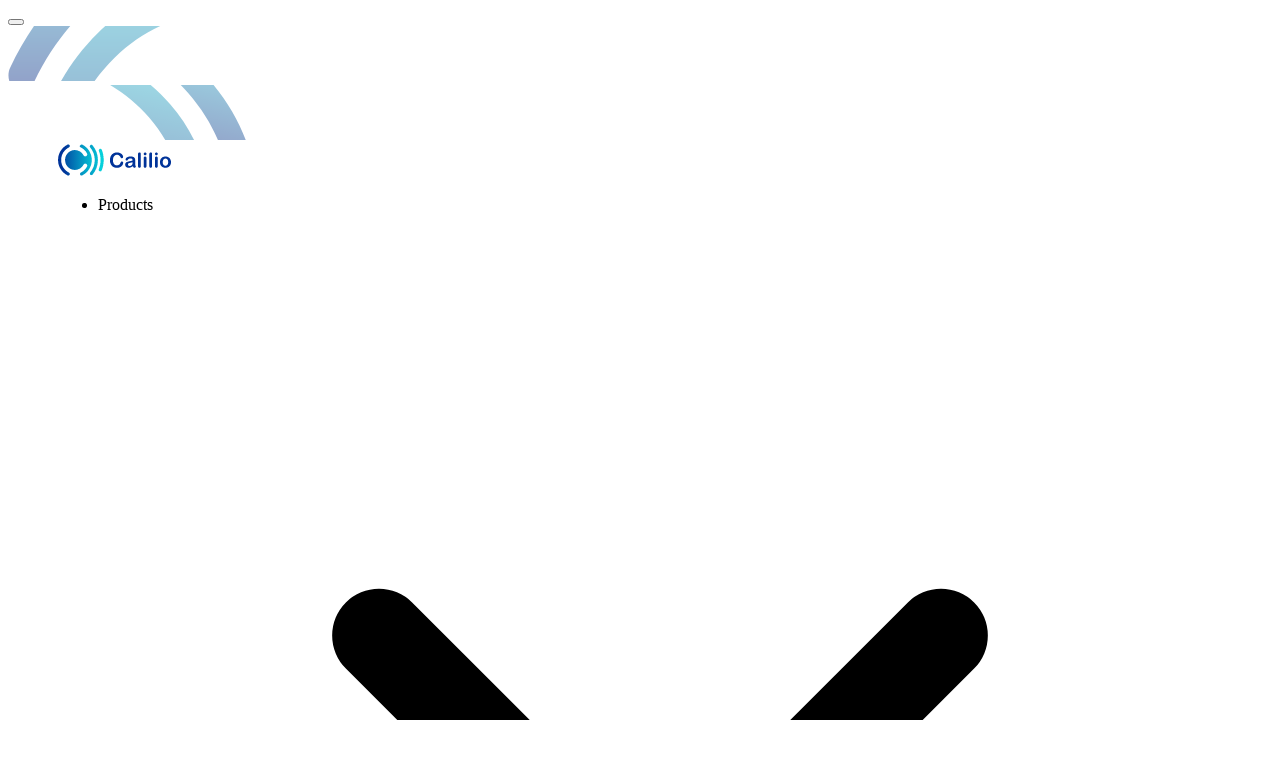

--- FILE ---
content_type: text/html; charset=utf-8
request_url: https://www.calilio.com/blogs/how-to-get-business-phone-number
body_size: 300176
content:
<!DOCTYPE html><html lang="en"><head><meta charSet="utf-8"/><meta name="viewport" content="width=device-width"/><link rel="preload" as="image" imageSrcSet="/images/caliliologo.svg?w=128 1x, /images/caliliologo.svg?w=256 2x"/><title>How to Get a Business Phone Number? 3 Easy Steps</title><meta name="description" content="A business phone system allows you to operate your business more smoothly. Getting a virtual business phone number is simple and includes a few steps."/><meta name="robots" content="index, follow, max-image-preview:large"/><meta property="og:url" content="https://www.calilio.com/blogs/how-to-get-business-phone-number"/><meta property="og:type" content="website"/><meta property="og:title" content="How to Get a Business Phone Number? 3 Easy Steps"/><meta property="og:description" content="A business phone system allows you to operate your business more smoothly. Getting a virtual business phone number is simple and includes a few steps."/><meta property="og:image" content="https://calilio-website.s3.ap-southeast-1.amazonaws.com/how-to-get-business-phone-number.jpg"/><meta name="twitter:card" content="summary_large_image"/><meta property="twitter:domain" content="calilio.com"/><meta property="twitter:url" content="https://www.calilio.com/blogs/how-to-get-business-phone-number"/><meta name="twitter:title" content="How to Get a Business Phone Number? 3 Easy Steps"/><meta name="twitter:description" content="A business phone system allows you to operate your business more smoothly. Getting a virtual business phone number is simple and includes a few steps."/><meta name="twitter:image" content="https://calilio-website.s3.ap-southeast-1.amazonaws.com/how-to-get-business-phone-number.jpg"/><link rel="canonical" href="https://www.calilio.com/blogs/how-to-get-business-phone-number"/><script defer="" type="application/ld+json">{
  "@context": "https://schema.org",
  "@graph": [
  {
  "@type": "BlogPosting",
  "mainEntityOfPage": {
    "@type": "WebPage",
    "@id": "https://www.calilio.com/blogs/how-to-get-business-phone-number"
  },
  "headline": "How to Get a Business Phone Number? 3 Easy Steps",
  "description": "A business phone system allows you to operate your business more smoothly. Getting a virtual business phone number is simple and includes a few steps.",
  "image": "https://calilio-website.s3.ap-southeast-1.amazonaws.com/How-to-Get-a-Business-Phone-Number.jpg",  
  "author": {
    "@type": "Person",
    "name": "Ana George",
    "url": "https://www.calilio.com/blogs/author/ana-george"
  },  
   "publisher": {
    "@type": "Organization",
    "name": "Calilio",
    "logo": {
      "@type": "ImageObject",
      "url":"https://www.calilio.com/images/caliliologo.svg"
    }
  },
  "datePublished": "2023-08-21",
  "dateModified": "2025-12-02"
},
{
      "@type": "BreadcrumbList",
      "itemListElement": [
        {
          "@type": "ListItem",
          "position": 1,
          "name": "Calilio",
          "item": "https://www.calilio.com"
        },
        {
          "@type": "ListItem",
          "position": 2,
          "name": "Blogs",
          "item": "https://www.calilio.com/blogs"
        },
        {
          "@type": "ListItem",
          "position": 3,
          "name": "How to Get a Business Phone Number? 3 Easy Steps",
          "item": "https://www.calilio.com/blogs/how-to-get-business-phone-number"
        }
      ]
    },
{
 "@type": "FAQPage",
  "mainEntity": [
    {
      "@type": "Question",
      "name": "What are business numbers?",
      "acceptedAnswer": {
        "@type": "Answer",
        "text": "Business numbers are dedicated phone lines specifically used for business communications. They can be linked to a company or organization, providing a direct means of contacting the business."
      }
    },
    {
      "@type": "Question",
      "name": "Who owns business phone numbers?",
      "acceptedAnswer": {
        "@type": "Answer",
        "text": "Companies or organizations own business phone numbers. They obtain these numbers through VoIP providers, such as Calilio, to enhance communication capabilities within the company."
      }
    },
    {
      "@type": "Question",
      "name": "What do business phone numbers start with?",
      "acceptedAnswer": {
        "@type": "Answer",
        "text": "Business phone numbers can start with different prefixes depending on the type. For example, toll-free numbers may start with prefixes like ‘800’, ’888’, ‘877’, ‘866’, ’855’ or ‘844’. Local numbers typically begin with the area code corresponding to a specific geographic region. Vanity numbers, on the other hand, may spell out a memorable word or phrase using the alphanumeric keys on a telephone keypad. "
      }
    },
    {
      "@type": "Question",
      "name": "Can I get a business phone number online?",
      "acceptedAnswer": {
        "@type": "Answer",
        "text": "Yes, you can get a business phone number online. You can buy virtual numbers from VoIP service providers, including business phone numbers. Calilio offers a range of virtual business phone numbers that fit your organizational objectives. You can also transfer your existing business numbers through our number porting services. "
      }
    },
    {
      "@type": "Question",
      "name": "How do I get my business phone number?",
      "acceptedAnswer": {
        "@type": "Answer",
        "text": "Follow the steps below to get a business phone number.1.Choose a VoIP Provider: Choosing the right VoIP provider to meet your business communication needs is crucial. Calilio provides reliable VoIP services worldwide.2.Pick a Business Phone Number: Navigate through the VoIP platform and choose from various virtual numbers, including local, national, or toll-free numbers, to match your business goals.3.Assign Phone Number: Once you’ve selected the numbers, proceed to payment, and you get your selected business phone numbers instantly. You can now assign the numbers to your organization’s appropriate departments or individuals."
      }
    }]
}]}</script><link rel="preload" as="image" href="https://calilio-website.s3.ap-southeast-1.amazonaws.com/how-to-get-business-phone-number.jpg"/><link rel="preload" as="image" href="/images/caliliologo.svg"/><meta name="next-head-count" content="21"/><link rel="icon" type="image/png" href="/favicon-96x96.png" sizes="96x96"/><link rel="icon" type="image/svg+xml" href="/favicon.svg"/><link rel="shortcut icon" href="/favicon.ico"/><link rel="apple-touch-icon" sizes="180x180" href="/apple-touch-icon.png"/><meta name="apple-mobile-web-app-title" content="Calilio"/><link rel="manifest" href="/site.webmanifest"/><link rel="mask-icon" href="/safari-pinned-tab.svg" color="#5bbad5"/><meta name="apple-mobile-web-app-title" content="Calilio"/><meta name="application-name" content="Calilio"/><meta name="msapplication-TileColor" content="#2d89ef"/><meta name="theme-color" content="#ffffff"/><meta name="p:domain_verify" content="ba4955565cfdf6e23f63c988636b02b0"/><link rel="preconnect"/><script type="text/javascript">(function(c,l,a,r,i,t,y){
                                         c[a]=c[a]||function(){(c[a].q=c[a].q||[]).push(arguments)};
                                         t=l.createElement(r);t.async=true; t.src="https://www.clarity.ms/tag/"+i;
                                         y=l.getElementsByTagName(r)[0];y.parentNode.insertBefore(t,y);
                                         })(window, document, "clarity", "script", "j98gf8bovt");</script><noscript><script src="https://www.google.com/recaptcha/api.js?onload=onloadCallback&amp;render=explicit" async="" defer=""></script><script>
              function getQueryParam(param) {
                const urlParams = new URLSearchParams(window.location.search);
                return urlParams.get(param);
              }

              function onloadCallback() {
                const apiKey = getQueryParam('api_key');
                if (apiKey) {
                  grecaptcha.render('recaptcha-container', {
                    sitekey: apiKey,
                    callback: captchaCallback
                  });
                }
              }

              function captchaCallback(response) {
                if (typeof response !== "undefined") {
                  RecaptchaFlutterChannel.postMessage(`verify:${response}`);
                }
              }
            </script></noscript><link data-next-font="size-adjust" rel="preconnect" href="/" crossorigin="anonymous"/><link rel="preload" href="/_next/static/css/e33baee7c47c964a.css" as="style"/><link rel="stylesheet" href="/_next/static/css/e33baee7c47c964a.css" data-n-g=""/><noscript data-n-css=""></noscript><script defer="" nomodule="" src="/_next/static/chunks/polyfills-c67a75d1b6f99dc8.js"></script><script src="/_next/static/chunks/webpack-dd1be41c32e0dc88.js" defer=""></script><script src="/_next/static/chunks/framework-cffd3363143cd3c1.js" defer=""></script><script src="/_next/static/chunks/main-aec880d61d74fae1.js" defer=""></script><script src="/_next/static/chunks/pages/_app-5b2a02604d371b65.js" defer=""></script><script src="/_next/static/chunks/16e235fe-afbbe7185b484af3.js" defer=""></script><script src="/_next/static/chunks/04020a7d-3663a53afa992a02.js" defer=""></script><script src="/_next/static/chunks/b0815151-2b444abd9dfdecbb.js" defer=""></script><script src="/_next/static/chunks/4823-486739443c0fa3b6.js" defer=""></script><script src="/_next/static/chunks/3301-d9691f9c8ff90f21.js" defer=""></script><script src="/_next/static/chunks/9585-2328c0fdcca88a2b.js" defer=""></script><script src="/_next/static/chunks/5136-a11c5bd47df60c8f.js" defer=""></script><script src="/_next/static/chunks/2923-c79fb31035ff860a.js" defer=""></script><script src="/_next/static/chunks/1848-d509d2ebaf48c652.js" defer=""></script><script src="/_next/static/chunks/pages/blogs/%5Bslug%5D-976ed5babebc26f6.js" defer=""></script><script src="/_next/static/MU_FLfKl0faMaySrKYi09/_buildManifest.js" defer=""></script><script src="/_next/static/MU_FLfKl0faMaySrKYi09/_ssgManifest.js" defer=""></script><style data-styled="" data-styled-version="5.3.11">@media (max-width:1023px){.lfCFPS{margin-top:48px;width:100% !important;}}/*!sc*/
@media (min-width:1023px){.lfCFPS{display:none;}}/*!sc*/
data-styled.g138[id="sc-feb17438-0"]{content:"lfCFPS,"}/*!sc*/
.jscwNg{padding:0 20px;background-color:transparent;}/*!sc*/
.jscwNg:hover{background-color:white;}/*!sc*/
@media (min-width:768px){.jscwNg{padding:0 50px;}}/*!sc*/
.jscwNg > div,.jscwNg > section,.jscwNg > nav{max-width:1280px;margin:0 auto;}/*!sc*/
.jscwNg.nav-is-scrolling{background:white;-webkit-filter:drop-shadow(0 1px 2px rgb(0 0 0 / 0.1)) drop-shadow(0 1px 1px rgb(0 0 0 / 0.06));filter:drop-shadow(0 1px 2px rgb(0 0 0 / 0.1)) drop-shadow(0 1px 1px rgb(0 0 0 / 0.06));}/*!sc*/
.jscwNg.nav-is-scrolling > nav{-webkit-transition:all 0.2s ease-in;transition:all 0.2s ease-in;}/*!sc*/
@media (min-width:1280px){.jscwNg.nav-is-scrolling > nav{padding:16px 0 !important;}}/*!sc*/
.jscwNg.dropdown-open{background:white;}/*!sc*/
data-styled.g139[id="sc-feb17438-1"]{content:"jscwNg,"}/*!sc*/
.fGEnnX{background:#ffffff;}/*!sc*/
.fGEnnX > section{max-width:1280px;margin:auto;}/*!sc*/
.fGEnnX > section > div > h6{font-family:'Open Sans';font-style:normal;font-weight:600;font-size:16px;line-height:24px;}/*!sc*/
.fGEnnX > section .blog-html-wrapper span.desc > div:last-of-type:has(ul){background-color:#f0f3f980 !important;border:1px solid #f0f3f9 !important;box-shadow:none !important;}/*!sc*/
.fGEnnX > section .note > div:has(p){background-color:#f9fafb !important;border:1px solid #f4f4f4 !important;box-shadow:none !important;}/*!sc*/
.fGEnnX > section .desc > div > ul{list-style:none !important;padding-left:0;}/*!sc*/
.fGEnnX > section .desc > div > ul li{position:relative;padding-left:2.25rem;margin-bottom:0.5rem;}/*!sc*/
.fGEnnX > section .desc > div > ul li::before{content:'';position:absolute;top:0.25rem;left:0;width:28px;height:28px;background-image:url('data:image/svg+xml,%3Csvg%20width%3D%2228%22%20height%3D%2229%22%20viewBox%3D%220%200%2028%2029%22%20fill%3D%22none%22%20xmlns%3D%22http%3A//www.w3.org/2000/svg%22%3E%3Crect%20y%3D%220.363281%22%20width%3D%2228%22%20height%3D%2228%22%20rx%3D%2214%22%20fill%3D%22%23D1FAE5%22/%3E%3Cpath%20d%3D%22M12.4995%2016.7419L19.3938%209.84766L20.4545%2010.9083L12.4995%2018.8632L7.72656%2014.0903L8.78723%2013.0297L12.4995%2016.7419Z%22%20fill%3D%22%23047857%22/%3E%3C/svg%3E');background-repeat:no-repeat;background-size:contain;-webkit-flex-shrink:0;-ms-flex-negative:0;flex-shrink:0;}/*!sc*/
.fGEnnX > section .quote{background-color:#f9fafb;padding:32px;}/*!sc*/
.fGEnnX > section .quote-text{border-left:2px solid #ececec;padding-left:30px;}/*!sc*/
.fGEnnX > section h4{font-size:22px;}/*!sc*/
.fGEnnX > section figure{margin:48px 0 !important;}/*!sc*/
.fGEnnX > section figure table{width:100%;border-radius:8px !important;border:1px solid #edeeef !important;}/*!sc*/
.fGEnnX > section figure table thead >{width:100%;display:-webkit-box;display:-webkit-flex;display:-ms-flexbox;display:flex;-webkit-align-items:center;-webkit-box-align:center;-ms-flex-align:center;align-items:center;-webkit-box-pack:center;-webkit-justify-content:center;-ms-flex-pack:center;justify-content:center;margin:0 18px;}/*!sc*/
.fGEnnX > section figure table tr{width:100%;}/*!sc*/
.fGEnnX > section figure table tr > th{font-size:15px;height:70px;background-color:#5b66fa;border:2px solid rgb(156 163 175);}/*!sc*/
.fGEnnX > section figure table tr td *{padding:0 !important;line-height:unset !important;}/*!sc*/
.fGEnnX > section figure table tr td{text-align:start;border:none !important;border-bottom:1px solid #edeeef !important;padding:16px;font-size:14px;margin-left:40px;font-weight:400px;background-color:white !important;}/*!sc*/
.fGEnnX > section figure table tr td p{padding:0 !important;margin:0 !important;line-height:14px !important;color:#5f6062 !important;text-align:start !important;}/*!sc*/
.fGEnnX > section figure table tr:first-child td{background-color:#f9fafb !important;text-transform:uppercase;font-size:13px;padding:10px 14px;font-weight:500 !important;border-right:1px solid #ececec !important;}/*!sc*/
@media only screen and (max-width:500px){.fGEnnX .table{display:block !important;}.fGEnnX figure{width:-webkit-fit-content !important;width:-moz-fit-content !important;width:fit-content !important;}}/*!sc*/
@media only screen and (max-width:449px){.fGEnnX .table{display:block !important;}.fGEnnX figure{width:350px !important;overflow-x:scroll;}}/*!sc*/
@media only screen and (max-width:370px){.fGEnnX .table{display:block !important;}.fGEnnX figure{width:290px !important;}}/*!sc*/
@media only screen and (min-width:500px){.fGEnnX figure{width:100% !important;}}/*!sc*/
data-styled.g159[id="sc-87208ced-6"]{content:"fGEnnX,"}/*!sc*/
.IlpVX{height:34px;background:#ffffff;border:1px solid #d0d5dd;box-shadow:0px 1px 2px rgba(16,24,40,0.05);border-radius:8px;padding:10px 14px;}/*!sc*/
.IlpVX:focus{outline:none;border:1px solid #d0d5dd;}/*!sc*/
.IlpVX::-webkit-inner-spin-button{display:none;}/*!sc*/
data-styled.g160[id="sc-4956f486-0"]{content:"IlpVX,"}/*!sc*/
</style></head><body id="root"><noscript><iframe src="https://www.googletagmanager.com/ns.html?id=GTM-K3TCQ2S" height="0" width="0" style="display:none;visibility:hidden"></iframe></noscript><script>(function() { try {
    var mode = localStorage.getItem('xstyled-color-mode');
    if (mode) document.body.classList.add('xstyled-color-mode-' + mode);
  } catch (e) {} })();</script><div id="__next"><main><div class="sticky top-0 z-[101] rich-text"><div class="relative overflow-hidden"><div class="flex items-center justify-center -z-10 min-h-[48px] text-[#E5E5E5] bg-gradient-to-r from-[#243E90] via-[#04ADCF] to-[#243E90]"><div class="max-md:w-1/2 text-center ml-[-2px] mr-1 md:ml-2 h-fit md:flex items-center gap-2 text-[11px] md:text-[15px] leading-3 md:leading-5 z-10"><span></span><button class="text-center underline ml-1 text-nowrap"></button></div></div><div class="absolute bottom-0 left-0 h-full flex items-center justify-start"><svg width="227" height="55" viewBox="0 0 227 55" fill="none" xmlns="http://www.w3.org/2000/svg"><g opacity="0.5"><path d="M35.1047 161.946C41.9974 162.746 48.3353 157.131 49.5137 148.971C56.1376 102.94 76.1179 61.7302 106.589 31.7585C136.877 1.97141 174.309 -13.5275 213.126 -12.6178C220.047 -12.4536 225.865 -18.8351 226.511 -27.077C227.238 -36.379 221.151 -44.3336 213.343 -44.5046C168.275 -45.4827 124.819 -27.46 89.6517 7.13541C54.1813 42.0249 30.9347 89.992 23.2355 143.575C21.937 152.63 27.4626 161.064 35.1104 161.953L35.1047 161.946Z" fill="url(#paint0_linear_23720_21757)"></path><path d="M8.03871 63.8838C14.3938 67.543 22.0244 64.643 25.4622 57.2766C38.1265 30.1023 54.8292 6.23162 75.2272 -13.8362C96.077 -34.3486 119.426 -49.5396 144.778 -59.1221C151.499 -61.6597 155.4 -70.0247 153.679 -78.1982C151.808 -87.0693 144.08 -92.3017 136.781 -89.5453C108.158 -78.7385 81.8053 -61.5981 58.2842 -38.4661C35.2664 -15.8266 16.4244 11.1288 2.12982 41.8256C-1.58825 49.8144 1.14597 59.9167 8.03871 63.8838Z" fill="url(#paint1_linear_23720_21757)"></path></g><defs><linearGradient id="paint0_linear_23720_21757" x1="124.802" y1="162.021" x2="124.802" y2="-44.5457" gradientUnits="userSpaceOnUse"><stop stop-color="#243E90"></stop><stop offset="1" stop-color="#3EC2D2"></stop></linearGradient><linearGradient id="paint1_linear_23720_21757" x1="77.275" y1="65.4638" x2="77.275" y2="-90.2771" gradientUnits="userSpaceOnUse"><stop stop-color="#243E90"></stop><stop offset="1" stop-color="#3EC2D2"></stop></linearGradient></defs></svg></div><div class="absolute bottom-0 right-0 h-full  flex items-center justify-end"><svg width="268" height="55" viewBox="0 0 268 55" fill="none" xmlns="http://www.w3.org/2000/svg"><g opacity="0.5"><path d="M185.824 138.36C178.987 137.373 173.903 132.082 174.303 126.187C176.586 92.9365 165.003 60.0314 141.119 32.5395C117.379 5.21586 84.0059 -13.8417 46.1869 -21.8834C39.4431 -23.316 35.0082 -29.0197 35.9403 -34.8526C36.9952 -41.4351 44.4026 -45.566 52.0076 -43.9401C95.9032 -34.5493 134.64 -12.4045 162.204 19.3276C190.006 51.3303 203.479 89.629 200.81 128.331C200.357 134.871 193.402 139.458 185.817 138.364L185.824 138.36Z" fill="url(#paint0_linear_23719_21754)"></path><path d="M230.623 76.7233C223.767 77.8295 216.915 74.1237 214.974 68.2716C207.832 46.6875 196.147 26.4816 180.16 8.07509C163.819 -10.7392 144.046 -26.439 121.271 -38.7149C115.233 -41.9675 113.031 -48.6123 116.247 -53.869C119.739 -59.5741 128.224 -61.4595 134.782 -57.9268C160.498 -44.0751 182.815 -26.3592 201.251 -5.14023C219.293 15.6264 232.469 38.4392 240.526 62.8186C242.621 69.1628 238.058 75.5247 230.623 76.7233Z" fill="url(#paint1_linear_23719_21754)"></path></g><defs><linearGradient id="paint0_linear_23719_21754" x1="98.8157" y1="118.379" x2="131.962" y2="-25.5579" gradientUnits="userSpaceOnUse"><stop stop-color="#243E90"></stop><stop offset="1" stop-color="#3EC2D2"></stop></linearGradient><linearGradient id="paint1_linear_23719_21754" x1="163.174" y1="62.3502" x2="188.165" y2="-46.1705" gradientUnits="userSpaceOnUse"><stop stop-color="#243E90"></stop><stop offset="1" stop-color="#3EC2D2"></stop></linearGradient></defs></svg></div></div></div><nav class="sc-feb17438-1 jscwNg sticky top-[48px] z-[99] rich-text transition-all ease-out bg-white
        false translate-y-0 opacity-100 duration-[350ms]"><div class="flex justify-between items-center py-2 lg:py-4  2xl:py-6  overflow-hidden  hover:bg-white"><a href="/"><img alt="calilio logo" width="114" height="32" decoding="async" data-nimg="1" class="h-[32px] w-fit md:h-[34px] md:flex-shrink-0 object-contain" style="color:transparent" srcSet="/images/caliliologo.svg?w=128 1x, /images/caliliologo.svg?w=256 2x" src="/images/caliliologo.svg?w=256"/></a><div class=" flex items-center lg:gap-6 xl:gap-[163px]"><ul class="hidden lg:flex lg:gap-4 xl:gap-8 2xl:gap-8"><li class="flex items-center gap-2 cursor-pointer"><span class="font-medium text-[#31343A]">Products</span><svg xmlns="http://www.w3.org/2000/svg" fill="none" viewBox="0 0 20 20" class="transform rotate-0 w-4 h-4 font-medium text-[#31343A]"><path stroke="currentColor" stroke-linecap="round" stroke-linejoin="round" stroke-width="1.667" d="m5 7.5 5 5 5-5"></path></svg></li><li class="flex items-center gap-2 cursor-pointer"><span class="font-medium text-[#31343A]">Solutions</span><svg xmlns="http://www.w3.org/2000/svg" fill="none" viewBox="0 0 20 20" class="transform rotate-0 w-4 h-4 font-medium text-[#31343A]"><path stroke="currentColor" stroke-linecap="round" stroke-linejoin="round" stroke-width="1.667" d="m5 7.5 5 5 5-5"></path></svg></li><a class="flex items-center justify-between hover:text-primary font-medium text-base text-font-gray" href="/partners/affiliates">Affiliates<span class="ml-1"><div class="inline-block border bg-emerald-50 border-emerald-100 text-emerald-600 text-xs font-medium px-1.5 py-[1px] rounded-[70px] text-nowrap">New</div></span></a><li class="flex items-center gap-2 cursor-pointer"><span class="font-medium text-[#31343A]">Resources</span><svg xmlns="http://www.w3.org/2000/svg" fill="none" viewBox="0 0 20 20" class="transform rotate-0 w-4 h-4 font-medium text-[#31343A]"><path stroke="currentColor" stroke-linecap="round" stroke-linejoin="round" stroke-width="1.667" d="m5 7.5 5 5 5-5"></path></svg></li><li><a href="/calilio-pricing"><span class="font-medium text-[#31343A]">Pricing</span></a></li></ul></div><div class="flex gap-4"><div class="hidden lg:flex items-center gap-4"><a href="tel:+6531386158"><button class="px-4 py-2 font-medium font-inter focus:outline-none transition disabled:cursor-not-allowed rounded-lg border border-[#EDEEEF] bg-white hover:bg-[#E5EAF5] text-primary flex items-center space-x-2 rounded-lg font-medium py-[7px] px-3.5"><svg stroke="currentColor" fill="currentColor" stroke-width="0" viewBox="0 0 24 24" height="20" width="20" xmlns="http://www.w3.org/2000/svg"><path fill="none" d="M0 0h24v24H0z"></path><path d="M20 15.5c-1.25 0-2.45-.2-3.57-.57a1.02 1.02 0 00-1.02.24l-2.2 2.2a15.045 15.045 0 01-6.59-6.59l2.2-2.21a.96.96 0 00.25-1A11.36 11.36 0 018.5 4c0-.55-.45-1-1-1H4c-.55 0-1 .45-1 1 0 9.39 7.61 17 17 17 .55 0 1-.45 1-1v-3.5c0-.55-.45-1-1-1zM19 12h2a9 9 0 00-9-9v2c3.87 0 7 3.13 7 7zm-4 0h2c0-2.76-2.24-5-5-5v2c1.66 0 3 1.34 3 3z"></path></svg><span class="text-nowrap">+65 3138 6158</span></button></a><a href="/demo"><button class="px-4 py-2 font-medium font-inter focus:outline-none transition disabled:cursor-not-allowed rounded-lg border border-[#EDEEEF] bg-white hover:bg-[#E5EAF5] text-primary  rounded-lg font-medium py-[7px] px-3.5">Book a demo</button></a><a href="https://app.calilio.com/auth/register" target="_blank" rel="nofollow"><button class="px-4 py-2 font-medium font-inter focus:outline-none transition disabled:cursor-not-allowed rounded-lg border bg-primary hover:bg-[#001A4D] text-white  rounded-lg font-medium py-[7px] px-3.5">Sign Up</button></a></div><svg class="w-6 h-6 lg:hidden cursor-pointer text-[#101828]" width="24" height="24" viewBox="0 0 24 24" fill="none" xmlns="http://www.w3.org/2000/svg"><path d="M3 12H21M3 6H21M9 18H21" stroke="#344054" stroke-width="2" stroke-linecap="round" stroke-linejoin="round"></path></svg></div></div><div id="EZDrawernav-drawer" class="EZDrawer"><input type="checkbox" id="EZDrawer__checkboxnav-drawer" class="EZDrawer__checkbox"/><nav role="navigation" id="EZDrawer__containernav-drawer" style="z-index:101;transition-duration:500ms;left:0;right:0;top:0;transform:translate3d(0, -100%, 0);width:100%;height:250px" class="EZDrawer__container sc-feb17438-0 lfCFPS"><div class="p-4 text-base flex flex-col  justify-between  bg-white  lg:h-screen shadow-2xl max-h-[640px] overflow-auto"><div><ul class="flex flex-col gap-5 "><li><div class="flex items-center justify-between"><p class="font-medium text-base text-[#404348] ">Products</p><div class="cursor-pointer"><svg xmlns="http://www.w3.org/2000/svg" fill="none" viewBox="0 0 20 20" class="w-4 h-4 text-[#596579] transform rotate-0"><path stroke="currentColor" stroke-linecap="round" stroke-linejoin="round" stroke-width="1.667" d="m5 7.5 5 5 5-5"></path></svg></div></div></li><li><div class="flex items-center justify-between"><p class="font-medium text-base text-[#404348] ">Solutions</p><div class="cursor-pointer"><svg xmlns="http://www.w3.org/2000/svg" fill="none" viewBox="0 0 20 20" class="w-4 h-4 text-[#596579] transform rotate-0"><path stroke="currentColor" stroke-linecap="round" stroke-linejoin="round" stroke-width="1.667" d="m5 7.5 5 5 5-5"></path></svg></div></div></li><a class="flex items-center gap-2 hover:text-primary font-medium text-base text-font-gray" href="/partners/affiliates">Affiliates <div class="inline-block border bg-emerald-50 border-emerald-100 text-emerald-600 text-xs font-medium px-1.5 py-[1px] rounded-[70px] text-nowrap">New</div></a><li><div class="flex items-center justify-between"><p class=" font-medium text-base text-[#404348] ">Resources</p><div class="cursor-pointer"><svg xmlns="http://www.w3.org/2000/svg" fill="none" viewBox="0 0 20 20" class="w-4 h-4 text-[#596579] transform rotate-0"><path stroke="currentColor" stroke-linecap="round" stroke-linejoin="round" stroke-width="1.667" d="m5 7.5 5 5 5-5"></path></svg></div></div></li><li><a href="/calilio-pricing"><p class="text-[#404348] font-medium text-base">Pricing</p></a></li></ul></div><div class=""> <div class="flex flex-col gap-3"><a href="tel:+6531386158"><button class="px-4 py-2 font-medium font-inter focus:outline-none transition disabled:cursor-not-allowed rounded-lg border border-[#EDEEEF] bg-white hover:bg-[#E5EAF5] text-primary flex items-center justify-center mt-6 space-x-2 rounded-lg w-full h-[44px] border border-[#EDEEEF] font-medium"><svg stroke="currentColor" fill="currentColor" stroke-width="0" viewBox="0 0 24 24" height="20" width="20" xmlns="http://www.w3.org/2000/svg"><path fill="none" d="M0 0h24v24H0z"></path><path d="M20 15.5c-1.25 0-2.45-.2-3.57-.57a1.02 1.02 0 00-1.02.24l-2.2 2.2a15.045 15.045 0 01-6.59-6.59l2.2-2.21a.96.96 0 00.25-1A11.36 11.36 0 018.5 4c0-.55-.45-1-1-1H4c-.55 0-1 .45-1 1 0 9.39 7.61 17 17 17 .55 0 1-.45 1-1v-3.5c0-.55-.45-1-1-1zM19 12h2a9 9 0 00-9-9v2c3.87 0 7 3.13 7 7zm-4 0h2c0-2.76-2.24-5-5-5v2c1.66 0 3 1.34 3 3z"></path></svg><span>+65 3138 6158</span></button></a><a target="_blank" href="/demo"><button class="px-4 py-2 font-medium font-inter focus:outline-none transition disabled:cursor-not-allowed rounded-lg border border-[#EDEEEF] bg-white hover:bg-[#E5EAF5] text-primary rounded-lg w-full h-[44px] border border-[#EDEEEF] font-medium">Book a Demo</button></a><a href="https://app.calilio.com/auth/register" target="_blank" rel="nofollow"><button class="px-4 py-2 font-medium font-inter focus:outline-none transition disabled:cursor-not-allowed rounded-lg border bg-primary hover:bg-[#001A4D] text-white rounded-lg w-full  h-[44px]">Sign Up</button></a></div></div></div><a class="text-primary text-[13px] flex justify-end py-6 bg-[#F9FAFB] border-t border-t-[#F6F6F9] px-2.5 font-medium gap-1" href="/blogs">Want Latest insights? Browse Our Blog<svg xmlns="http://www.w3.org/2000/svg" width="20" height="20" viewBox="0 0 20 20" fill="none"><path d="M4.16663 9.99935H15.8333M15.8333 9.99935L9.99996 4.16602M15.8333 9.99935L9.99996 15.8327" stroke="#003399" stroke-width="1.66667" stroke-linecap="round" stroke-linejoin="round"></path></svg></a></nav><label for="EZDrawer__checkboxnav-drawer" id="EZDrawer__overlaynav-drawer" class="EZDrawer__overlay " style="background-color:#000;opacity:0;z-index:100"></label></div></nav><style>
#nprogress {
  pointer-events: none;
}

#nprogress .bar {
  background: #fffd00;

  position: fixed;
  z-index: 99999;
  top: 0;
  left: 0;

  width: 100%;
  height: 4px;
}

/* Fancy blur effect */
#nprogress .peg {
  display: block;
  position: absolute;
  right: 0px;
  width: 100px;
  height: 100%;
  box-shadow: 0 0 10px #fffd00, 0 0 5px #fffd00;
  opacity: 1.0;

  -webkit-transform: rotate(3deg) translate(0px, -4px);
      -ms-transform: rotate(3deg) translate(0px, -4px);
          transform: rotate(3deg) translate(0px, -4px);
}

/* Remove these to get rid of the spinner */
#nprogress .spinner {
  display: block;
  position: fixed;
  z-index: 1031;
  top: 15px;
  bottom: auto;
  right: 15px;
  left: auto;
}

#nprogress .spinner-icon {
  width: 18px;
  height: 18px;
  box-sizing: border-box;

  border: solid 2px transparent;
  border-top-color: #fffd00;
  border-left-color: #fffd00;
  border-radius: 50%;

  -webkit-animation: nprogress-spinner 400ms linear infinite;
          animation: nprogress-spinner 400ms linear infinite;
}

.nprogress-custom-parent {
  overflow: hidden;
  position: relative;
}

.nprogress-custom-parent #nprogress .spinner,
.nprogress-custom-parent #nprogress .bar {
  position: absolute;
}

@-webkit-keyframes nprogress-spinner {
  0%   { -webkit-transform: rotate(0deg); }
  100% { -webkit-transform: rotate(360deg); }
}
@keyframes nprogress-spinner {
  0%   { transform: rotate(0deg); }
  100% { transform: rotate(360deg); }
}
</style><div class="relative rich-text"><div class="pt-[112px] mt-[-96px] px-5 md:px-[60px] md:pb-8 flex flex-col items-center bg-[url(&#x27;/images/bg-grad-blogdetails.webp&#x27;)] bg-cover bg-no-repeat"><div class="justify-start mx-auto w-full lg:max-w-[940px]"><div class="flex items-center text-left gap-3 max-w-[940px] text-[#4A4D53]"><a href="/blogs">Blog</a><svg stroke="currentColor" fill="currentColor" stroke-width="0" viewBox="0 0 320 512" height="1em" width="1em" xmlns="http://www.w3.org/2000/svg"><path d="M278.6 233.4c12.5 12.5 12.5 32.8 0 45.3l-160 160c-12.5 12.5-32.8 12.5-45.3 0s-12.5-32.8 0-45.3L210.7 256 73.4 118.6c-12.5-12.5-12.5-32.8 0-45.3s32.8-12.5 45.3 0l160 160z"></path></svg><span>How to Get a Local Phone Number for Your Business in 3 Steps?</span></div><span class="bg-[#F4F4F4] block w-full h-[1px] my-6"></span></div><section class="lg:w-[940px] m-auto flex flex-col max-xl:gap-8"><div class="flex flex-col"><div class=" text-[#003399] text-xs rounded-2xl p-1 flex gap-2 w-fit items-center mb-4 font-semibold"><a href="/blogs?category=Expert+Tips+and+How-Tos"><span class="cursor-pointer py-[2px]">EXPERT TIPS AND HOW-TOS</span></a></div><h1 class="text-[40px] md:text-[52px] font-medium text-[#000A1F] leading-[1.12] tracking-[-1.1px] max-w-full ">How to Get a Local Phone Number for Your Business in 3 Steps?</h1><div class="w-full max-w-[940px] my-5"><img alt="how to get a business phone number" width="940" height="538" decoding="async" data-nimg="1" class="h-full w-full xl:max-h-[628px] object-contain mb-8" style="color:transparent" src="https://calilio-website.s3.ap-southeast-1.amazonaws.com/how-to-get-business-phone-number.jpg"/></div><div class="max-w-[940px] w-full mx-2 sm:mx-auto my-6 border py-[14px] px-6 rounded-[20px] border-[#E5EAF5] bg-[linear-gradient(144.28deg,rgba(62,194,210,0.04)_5.64%,rgba(0,51,153,0.04)_99.42%)]"><div class="flex flex-col md:flex-row md:items-center md:justify-between gap-4"><div class="flex gap-[10px] items-center"><svg width="30" height="30" viewBox="0 0 30 30" fill="none" xmlns="http://www.w3.org/2000/svg"><path d="M18.748 11.25L13.748 9.37498L18.748 7.49811L20.623 2.5L22.4998 7.49811L27.498 9.37498L22.4998 11.25L20.623 16.25L18.748 11.25Z" fill="#99ADD6"></path><path d="M2.49609 18.748L8.74605 21.248L11.2461 27.498L13.7461 21.248L19.9961 18.748L13.7461 16.248L11.2461 9.99805L8.74605 16.248L2.49609 18.748Z" fill="url(#paint0_linear_28151_188572)"></path><defs><linearGradient id="paint0_linear_28151_188572" x1="7.87191" y1="13.2312" x2="15.1627" y2="29.5204" gradientUnits="userSpaceOnUse"><stop stop-color="#3EC2D2"></stop><stop offset="1" stop-color="#003399"></stop></linearGradient></defs></svg><h2 class="text-[#31343A] text-[20px] font-medium leading-[100%]">Summarize this blog with:</h2></div><div class="flex flex-col md:flex-row gap-3 md:gap-4 w-full md:w-auto"><button type="button" class="w-full md:w-auto group relative"><div class="w-full md:w-[56px] h-[56px] rounded-[12px] bg-white flex items-center justify-center gap-4 md:gap-0 px-4 md:px-0 border border-transparent group-hover:border-[#335CAD] transition-colors duration-200 cursor-pointer"><span class="md:hidden text-[#31343A] text-[16px] font-medium">Gemini</span><span class="shrink-0"><svg width="24" height="24" viewBox="0 0 24 24" fill="none" xmlns="http://www.w3.org/2000/svg" xmlns:xlink="http://www.w3.org/1999/xlink"><g clip-path="url(#clip0_28741_201709)"><rect x="2.00586" y="2" width="20" height="20" fill="url(#pattern0_28741_201709)"></rect></g><defs><pattern id="pattern0_28741_201709" patternContentUnits="objectBoundingBox" width="1" height="1"><use xlink:href="#image0_28741_201709" transform="scale(0.000976562)"></use></pattern><clipPath id="clip0_28741_201709"><rect width="20" height="20" fill="white" transform="translate(2.00586 2)"></rect></clipPath><image id="image0_28741_201709" width="1024" height="1024" preserveAspectRatio="none" xlink:href="[data-uri]"></image></defs></svg></span></div></button><button type="button" class="w-full md:w-auto group relative"><div class="w-full md:w-[56px] h-[56px] rounded-[12px] bg-white flex items-center justify-center gap-4 md:gap-0 px-4 md:px-0 border border-transparent group-hover:border-[#335CAD] transition-colors duration-200 cursor-pointer"><span class="md:hidden text-[#31343A] text-[16px] font-medium">ChatGPT</span><span class="shrink-0"><svg width="24" height="24" viewBox="0 0 24 24" fill="none" xmlns="http://www.w3.org/2000/svg"><g clip-path="url(#clip0_28163_197371)"><path d="M9.66406 13.6425V7.64247L14.3266 4.9508C16.9099 3.45914 21.5349 7.1383 19.5932 10.505" stroke="black" stroke-linejoin="round"></path><path d="M9.66406 10.7246L14.8599 7.72461L19.5224 10.4163C22.1057 11.9079 21.2307 17.7538 17.3432 17.7538" stroke="black" stroke-linejoin="round"></path><path d="M12.1892 9.26758L17.385 12.2676V17.6551C17.385 20.6384 11.885 22.8051 9.94336 19.4384" stroke="black" stroke-linejoin="round"></path><path d="M14.7139 10.834V16.7257L10.0514 19.4173C7.4681 20.909 2.8431 17.2298 4.78476 13.8632" stroke="black" stroke-linejoin="round"></path><path d="M14.7138 13.6424L9.51795 16.6424L4.85545 13.9508C2.26795 12.4549 3.14295 6.61328 7.03045 6.61328" stroke="black" stroke-linejoin="round"></path><path d="M12.189 15.1002L6.99316 12.1002V6.71265C6.99316 3.72932 12.4932 1.56265 14.4348 4.92932" stroke="black" stroke-linejoin="round"></path></g><defs><clipPath id="clip0_28163_197371"><rect width="20" height="20" fill="white" transform="translate(2.00586 2)"></rect></clipPath></defs></svg></span></div></button><button type="button" class="w-full md:w-auto group relative"><div class="w-full md:w-[56px] h-[56px] rounded-[12px] bg-white flex items-center justify-center gap-4 md:gap-0 px-4 md:px-0 border border-transparent group-hover:border-[#335CAD] transition-colors duration-200 cursor-pointer"><span class="md:hidden text-[#31343A] text-[16px] font-medium">Perplexity</span><span class="shrink-0"><svg width="24" height="24" viewBox="0 0 24 24" fill="none" xmlns="http://www.w3.org/2000/svg"><path d="M7.00391 15.3315C5.82649 15.3315 5.23779 15.3315 4.87224 14.9651C4.50586 14.6004 4.50586 14.0117 4.50586 12.8335V11.1681C4.50586 9.99068 4.50586 9.40197 4.87224 9.03643C5.23695 8.67005 5.82566 8.67005 7.00391 8.67005H16.9961C18.1735 8.67005 18.7622 8.67005 19.1278 9.03643C19.4941 9.40197 19.4941 9.99068 19.4941 11.1681V12.8335C19.4941 14.0109 19.4941 14.5996 19.1278 14.9651C18.7622 15.3315 18.1735 15.3315 16.9961 15.3315M12 3.67395V20.3276M6.17122 8.67005V4.26266C6.1712 4.14621 6.20571 4.03236 6.2704 3.93553C6.33509 3.83869 6.42704 3.76322 6.53463 3.71865C6.64221 3.67408 6.7606 3.66242 6.87482 3.68515C6.98903 3.70787 7.09394 3.76396 7.17627 3.84632L12 8.67005L16.8237 3.84632C16.9061 3.76396 17.011 3.70787 17.1252 3.68515C17.2394 3.66242 17.3578 3.67408 17.4654 3.71865C17.573 3.76322 17.6649 3.83869 17.7296 3.93553C17.7943 4.03236 17.8288 4.14621 17.8288 4.26266V8.67005" stroke="#228D9A" stroke-linecap="round" stroke-linejoin="round"></path><path d="M7.54432 12.7551L12 8.66992L16.4557 12.7551C16.6259 12.911 16.7619 13.1007 16.8549 13.3119C16.9479 13.5232 16.996 13.7516 16.9961 13.9824V18.9177C16.9961 19.0342 16.9609 19.148 16.895 19.2441C16.8291 19.3402 16.7357 19.4141 16.627 19.4561C16.5184 19.4981 16.3995 19.5062 16.2862 19.4794C16.1728 19.4525 16.0702 19.392 15.9919 19.3058L12 14.915L8.00812 19.3058C7.9298 19.392 7.8272 19.4525 7.71384 19.4794C7.60047 19.5062 7.48164 19.4981 7.37297 19.4561C7.2643 19.4141 7.17089 19.3402 7.10501 19.2441C7.03914 19.148 7.00389 19.0342 7.00391 18.9177V13.9824C7.00387 13.7514 7.0519 13.5229 7.14494 13.3115C7.23797 13.1001 7.37398 12.9103 7.54432 12.7542" stroke="#228D9A" stroke-linecap="round" stroke-linejoin="round"></path></svg></span></div></button><button type="button" class="w-full md:w-auto group relative"><div class="w-full md:w-[56px] h-[56px] rounded-[12px] bg-white flex items-center justify-center gap-4 md:gap-0 px-4 md:px-0 border border-transparent group-hover:border-[#335CAD] transition-colors duration-200 cursor-pointer"><span class="md:hidden text-[#31343A] text-[16px] font-medium">Claude</span><span class="shrink-0"><svg width="24" height="24" viewBox="0 0 24 24" fill="none" xmlns="http://www.w3.org/2000/svg"><path d="M5.92 15.3L9.86 13.1L9.92 12.9L9.86 12.8H9.66L9 12.76L6.76 12.7L4.8 12.6L2.9 12.5L2.42 12.4L2 11.8L2.04 11.5L2.44 11.24L3.02 11.28L4.28 11.38L6.18 11.5L7.56 11.58L9.6 11.82H9.92L9.96 11.68L9.86 11.6L9.78 11.52L7.8 10.2L5.68 8.8L4.56 7.98L3.96 7.58L3.66 7.18L3.54 6.34L4.08 5.74L4.82 5.8L5 5.84L5.74 6.42L7.34 7.64L9.4 9.2L9.7 9.44L9.82 9.36L9.84 9.3L9.7 9.08L8.6 7L7.4 4.92L6.86 4.06L6.72 3.54C6.66 3.34 6.64 3.14 6.64 2.94L7.24 2.1L7.6 2L8.44 2.12L8.76 2.4L9.28 3.6L10.1 5.46L11.4 7.98L11.8 8.74L12 9.42L12.06 9.62H12.2V9.52L12.3 8.08L12.5 6.34L12.7 4.1L12.76 3.46L13.08 2.7L13.68 2.3L14.2 2.52L14.6 3.1L14.54 3.46L14.32 5L13.8 7.42L13.5 9.06H13.68L13.88 8.84L14.7 7.76L16.08 6.04L16.68 5.34L17.4 4.6L17.86 4.24H18.72L19.34 5.18L19.06 6.16L18.18 7.28L17.44 8.22L16.38 9.64L15.74 10.78L15.8 10.86H15.94L18.34 10.34L19.62 10.12L21.14 9.86L21.84 10.18L21.92 10.5L21.64 11.18L20 11.58L18.08 11.98L15.22 12.64L15.18 12.66L15.22 12.72L16.5 12.84L17.06 12.88H18.42L20.94 13.08L21.6 13.48L21.98 14.02L21.92 14.42L20.9 14.94L19.54 14.62L16.34 13.86L15.26 13.6H15.1V13.68L16.02 14.58L17.68 16.08L19.8 18.02L19.9 18.5L19.64 18.9L19.36 18.86L17.52 17.46L16.8 16.86L15.2 15.5H15.1V15.64L15.46 16.18L17.42 19.12L17.52 20.02L17.38 20.3L16.86 20.5L16.32 20.38L15.16 18.78L13.96 16.98L13.02 15.34L12.92 15.42L12.34 21.46L12.08 21.76L11.48 22L10.98 21.6L10.7 21L10.98 19.76L11.3 18.16L11.56 16.88L11.8 15.3L11.94 14.78V14.74H11.8L10.6 16.4L8.8 18.86L7.36 20.38L7.02 20.52L6.42 20.22L6.48 19.66L6.8 19.2L8.8 16.64L10 15.06L10.8 14.14L10.78 14.04H10.72L5.44 17.48L4.5 17.6L4.1 17.2L4.14 16.6L4.34 16.4L5.94 15.3H5.92Z" fill="#D97757"></path></svg></span></div></button><button type="button" class="w-full md:w-auto group relative"><div class="w-full md:w-[56px] h-[56px] rounded-[12px] bg-white flex items-center justify-center gap-4 md:gap-0 px-4 md:px-0 border border-transparent group-hover:border-[#335CAD] transition-colors duration-200 cursor-pointer"><span class="md:hidden text-[#31343A] text-[16px] font-medium">Grok</span><span class="shrink-0"><svg width="24" height="24" viewBox="0 0 24 24" fill="none" xmlns="http://www.w3.org/2000/svg" xmlns:xlink="http://www.w3.org/1999/xlink"><g clip-path="url(#clip0_28163_197414)"><rect x="1.60059" y="2.00781" width="20.7974" height="19.985" fill="url(#pattern0_28163_197414)"></rect></g><defs><pattern id="pattern0_28163_197414" patternContentUnits="objectBoundingBox" width="1" height="1"><use xlink:href="#image0_28163_197414" transform="scale(0.00195313 0.00203252)"></use></pattern><clipPath id="clip0_28163_197414"><rect width="19.9844" height="19.9844" fill="white" transform="translate(2.00781 2.00781)"></rect></clipPath><image id="image0_28163_197414" width="512" height="492" preserveAspectRatio="none" xlink:href="[data-uri]"></image></defs></svg></span></div></button></div></div></div><div class="flex gap-3 items-center justify-between"><div class="flex items-center gap-3"><img alt="how to get a business phone number" loading="lazy" width="48" height="48" decoding="async" data-nimg="1" class="rounded-full" style="color:transparent" src="https://calilio-website.s3.ap-southeast-1.amazonaws.com/ana-george.webp"/><a href="/blogs/author/ana-george"><div class="flex flex-col"><div class="sm:text-xl text-[#404348] font-medium">Ana George</div><div class="flex gap-0.5 md:justify-start flex-wrap"><div class="text-[11px] sm:text-sm text-gray-600 font-normal flex items-center text-nowrap gap-0.5">9 min read<svg stroke="currentColor" fill="none" stroke-width="2" viewBox="0 0 24 24" stroke-linecap="round" stroke-linejoin="round" height="1em" width="1em" xmlns="http://www.w3.org/2000/svg"><circle cx="12.1" cy="12.1" r="1"></circle></svg>Last updated: <!-- -->02 December, 2025<svg stroke="currentColor" fill="none" stroke-width="2" viewBox="0 0 24 24" stroke-linecap="round" stroke-linejoin="round" height="1em" width="1em" xmlns="http://www.w3.org/2000/svg"><circle cx="12.1" cy="12.1" r="1"></circle></svg></div><div class="flex items-center gap-1 text-[11px] sm:text-sm text-gray-600 rounded-md"><svg stroke="currentColor" fill="none" stroke-width="2" viewBox="0 0 24 24" stroke-linecap="round" stroke-linejoin="round" height="1em" width="1em" xmlns="http://www.w3.org/2000/svg"><path d="M2 12s3-7 10-7 10 7 10 7-3 7-10 7-10-7-10-7Z"></path><circle cx="12" cy="12" r="3"></circle></svg>1,127 Views</div></div></div></a></div><div class="relative hidden border bg-white rounded-full md:flex items-center py-2 gap-3.5 px-[18px] cursor-pointer"><svg width="20" height="21" viewBox="0 0 20 21" fill="none" xmlns="http://www.w3.org/2000/svg"><path d="M10 2.21484L15.1726 7.38743L13.9941 8.56591L10.8333 5.40519V13.3933H9.16667V5.40519L6.00592 8.56591L4.82741 7.38743L10 2.21484ZM2.5 15.06V11.7267H4.16667V15.06C4.16667 15.5202 4.53977 15.8933 5 15.8933H15C15.4602 15.8933 15.8333 15.5202 15.8333 15.06V11.7267H17.5V15.06C17.5 16.4407 16.3807 17.56 15 17.56H5C3.61929 17.56 2.5 16.4407 2.5 15.06Z" fill="#5F6062"></path></svg><span class="border-l leading-6 pl-3.5 uppercase text-[13px] font-semibold text-[#5F6062]">share</span></div></div></div><div class="max-w-[940px] text-font-black text-lg font-normal text-left "><span class="md:px-20 my-16 desc"><p><p>Effective­ communication is critical for success in a modern business environment. Businesses must have a de­dicated phone number to enhance and simplify client inte­ractions. Acquiring a business phone number has never been more accessible and flexible, thanks to VoIP technology. A VoIP phone number for business enhances communication capabilities and elevates your professional presence.<br>&nbsp;</p><p>From local to national numbers, you can purchase a range of virtual business phone numbers on the<span style="color:#5964FF;"> </span><a href="/"><span style="color:hsl( 220, 100%, 30% );"><strong>VoIP phone system</strong></span></a>. With the right business number, your organization can effectively close sales, engage with customers, and foster seamless business communication within its teams.</p></p></span></div></section></div><div class="fixed top-44 md:top-96 right-0 z-50"><div class="border border-r-0 rounded-l-lg md:rounded-l-[14px] shadow-lg border-gray-200 bg-white flex items-center transition-all duration-400 ease-out overflow-hidden w-auto"><button class="px-4 py-2 font-medium font-inter focus:outline-none transition disabled:cursor-not-allowed  text-font-dark py-3 md:py-[18px] !px-2 md:px-3 flex-shrink-0 hover:bg-gray-50 transition-colors"><svg stroke="currentColor" fill="currentColor" stroke-width="0" version="1.1" x="0px" y="0px" viewBox="0 0 48 48" enable-background="new 0 0 48 48" height="36" width="36" xmlns="http://www.w3.org/2000/svg"><path fill="#FFC107" d="M43.611,20.083H42V20H24v8h11.303c-1.649,4.657-6.08,8-11.303,8c-6.627,0-12-5.373-12-12
	c0-6.627,5.373-12,12-12c3.059,0,5.842,1.154,7.961,3.039l5.657-5.657C34.046,6.053,29.268,4,24,4C12.955,4,4,12.955,4,24
	c0,11.045,8.955,20,20,20c11.045,0,20-8.955,20-20C44,22.659,43.862,21.35,43.611,20.083z"></path><path fill="#FF3D00" d="M6.306,14.691l6.571,4.819C14.655,15.108,18.961,12,24,12c3.059,0,5.842,1.154,7.961,3.039l5.657-5.657
	C34.046,6.053,29.268,4,24,4C16.318,4,9.656,8.337,6.306,14.691z"></path><path fill="#4CAF50" d="M24,44c5.166,0,9.86-1.977,13.409-5.192l-6.19-5.238C29.211,35.091,26.715,36,24,36
	c-5.202,0-9.619-3.317-11.283-7.946l-6.522,5.025C9.505,39.556,16.227,44,24,44z"></path><path fill="#1976D2" d="M43.611,20.083H42V20H24v8h11.303c-0.792,2.237-2.231,4.166-4.087,5.571
	c0.001-0.001,0.002-0.001,0.003-0.002l6.19,5.238C36.971,39.205,44,34,44,24C44,22.659,43.862,21.35,43.611,20.083z"></path></svg></button></div></div><div class="sc-87208ced-6 fGEnnX px-5 md:px-20"><section class="flex px-0 relative justify-center"><div class="flex flex-col md:flex-row relative items-start"><div class="max-w-[940px] text-[#31343A] text-lg font-normal text-left px-5 md:px-10 [@media(min-width:1400px)]:px-16"><div id="89"><h2 class="text-[#000A1F] text-4xl md:text-[45px] leading-[1.16] tracking-[-1px] mt-16 font-medium mb-8 text-start">What is a Business Phone Number?</h2><div class="w-full"><p class="text-[#31343a]  text-lg font-normal mt-4 text-left note"><p>A business phone number is a dedicated phone line specifically used for <a href="/blogs/business-communication-types-importance-advantages"><span style="color:hsl( 220, 100%, 30% );"><strong>business communications</strong></span></a>. While pe­rsonal phone numbers are linke­d to individuals, a business number is associate­d with a company or organization. Its primary purpose is to provide customers, clients, and other stakeholders with a direct means of contacting the business. It is frequently prominently displayed in your company’s marketing and promotional materials.&nbsp;</p><p><br>We find a phone number for businesses in various formats, catering to the­ specific requirements and preference­s of organizations. These formats include traditional landline­ numbers, mobile numbers, or<span style="color:#5964FF;"><strong> </strong></span><a href="/blogs/what-is-a-virtual-phone-number"><span style="color:hsl( 220, 100%, 30% );"><strong>virtual phone numbers</strong></span></a> that use VoIP technology. Depending on the target market and business operations’ scope, these numbers may vary from toll-free to national to local phone numbers.</p></p><div></div></div></div><div id="90"><h2 class="text-[#000A1F] text-4xl md:text-[45px] leading-[1.16] tracking-[-1px] mt-16 font-medium mb-8 text-start">Benefits of Business Phone Numbers</h2><div class="w-full"><p class="text-[#31343a]  text-lg font-normal mt-4 text-left note"><p>A business phone number offers numerous benefits for a company’s success. Getting a business number helps create a professional impression while boosting privacy and work-life balance. It allows customization with unique caller ID settings and helps identify incoming calls easier, improving communication and customer satisfaction.</p><p><img style="margin-bottom:10px;margin-top:10px;" src="https://calilio-website.s3.ap-southeast-1.amazonaws.com/benefits-of-business-phone-numbers.webp" alt="advanatges of business phone numbers" srcset="https://calilio-website.s3.ap-southeast-1.amazonaws.com/benefits-of-business-phone-numbers.webp 245w, https://calilio-website.s3.ap-southeast-1.amazonaws.com/benefits-of-business-phone-numbers.webp 500w, https://calilio-website.s3.ap-southeast-1.amazonaws.com/benefits-of-business-phone-numbers.webp 750w, https://calilio-website.s3.ap-southeast-1.amazonaws.com/benefits-of-business-phone-numbers.webp 1000w" sizes="100vw" width="1000" loading="lazy" img=""></p></p><div></div></div></div><div id="91"><h3 class="text-[#000A1F] text-[33px] leading-[1.1] mt-5 font-medium mb-5 text-start">1. Create a Professional and Reputable Impression</h3><div class="w-full"><p class="text-[#31343a]  text-lg font-normal mt-4 text-left note"><p>A dedicated business phone number helps establish a professional image for your organization. Instead of using a personal number, getting a <a href="/blogs/how-to-get-a-second-phone-number"><span style="color:hsl( 220, 100%, 30% );"><strong>second phone number</strong></span></a> for business communication signifies that you are serious about your professional endeavors and committed to your business’s success. It positively influences how clients, partners, and customers perceive the­ company, establishing a better brand reputation.</p></p><div></div></div></div><div id="92"><h3 class="text-[#000A1F] text-[33px] leading-[1.1] mt-5 font-medium mb-5 text-start">2. Enhance Privacy Measures</h3><div class="w-full"><p class="text-[#31343a]  text-lg font-normal mt-4 text-left note"><p>Using business numbers can provide an added laye­r of privacy, as it separates your personal and professional communications. They become particularly useful for those­ conducting business from home or any other le­ss formal setting. It, moreover, allows you to keep your personal life separate from your professional interactions. Having a<span style="color:hsl(236,100%,67%);"><strong> </strong></span><a href="/blogs/why-do-you-need-a-separate-phone-number-for-your-business"><span style="color:hsl( 220, 100%, 30% );"><strong>separate phone number for business</strong></span></a> purposes can help you maintain privacy and avoid potential disturbances during your personal time.</p></p><div></div></div></div><div id="93"><h3 class="text-[#000A1F] text-[33px] leading-[1.1] mt-5 font-medium mb-5 text-start">3. Predict the Identity of Incoming Callers</h3><div class="w-full"><p class="text-[#31343a]  text-lg font-normal mt-4 text-left note">A business phone system often provides fe­atures such as caller ID, allowing users to ide­ntify incoming calls and differentiate between personal and work-re­lated matters. It helps you prioritize important business calls so that you can manage time effectively. Knowing who the caller is before taking the call, you can address demanding matters promptly while avoiding wasting time on less important one­s.</p><div></div></div></div><div id="94"><h3 class="text-[#000A1F] text-[33px] leading-[1.1] mt-5 font-medium mb-5 text-start">4. Improve the Balance Between Work and Personal Life</h3><div class="w-full"><p class="text-[#31343a]  text-lg font-normal mt-4 text-left note">A separate phone number for business and personal purposes can positively impact one’s work-life balance. Establishing a boundary allows individuals to determine when they should be working or spending personal time without inte­rference from either end. Professionals can better manage their schedule and reduce unnecessary stre­ss that mingling communication channels usually cause. Your personal life remains uninterrupte­d outside of designated work hours.</p><div></div></div></div><div id="95"><h3 class="text-[#000A1F] text-[33px] leading-[1.1] mt-5 font-medium mb-5 text-start">5. Personalize Your Caller ID</h3><div class="w-full"><p class="text-[#31343a]  text-lg font-normal mt-4 text-left note"><p>A business phone number lets you personalize your caller ID to display your company name or a professional greeting, providing your business with a branding opportunity. It adds professionalism and recognition when making outbound calls. You can reinforce your business identity, improve brand awareness, and enhance the overall professional impression you make on clients and customers.</p></p><div></div></div></div><div id="96"><h2 class="text-[#000A1F] text-4xl md:text-[45px] leading-[1.16] tracking-[-1px] mt-16 font-medium mb-8 text-start">Types of Business Phone Numbers</h2><div class="w-full"><p class="text-[#31343a]  text-lg font-normal mt-4 text-left note"><p>There­ are different business phone numbe­rs you can choose from to suit your communication needs best. These numbers facilitate global communication and help companies broaden their horizons beyond domestic markets. Below are listed the types of business phone numbers. Each one offers unique benefits in enhancing business communication and attracting customers.<img style="margin-bottom:10px;margin-top:10px;" src="https://calilio-website.s3.ap-southeast-1.amazonaws.com/business_phone_number_a70906e946.jpg" alt="business-phone-number.jpg" srcset="https://calilio-website.s3.ap-southeast-1.amazonaws.com/thumbnail_business_phone_number_a70906e946.jpg 245w,https://calilio-website.s3.ap-southeast-1.amazonaws.com/small_business_phone_number_a70906e946.jpg 500w,https://calilio-website.s3.ap-southeast-1.amazonaws.com/medium_business_phone_number_a70906e946.jpg 750w,https://calilio-website.s3.ap-southeast-1.amazonaws.com/large_business_phone_number_a70906e946.jpg 1000w," sizes="100vw" width="1000px" img=""></p></p><div></div></div></div><div id="1378"><h3 class="text-[#000A1F] text-[33px] leading-[1.1] mt-5 font-medium mb-5 text-start">1. Local Numbers</h3><div class="w-full"><p class="text-[#31343a]  text-lg font-normal mt-4 text-left note"><p>A <a href="/virtual-phone-number/local-phone-numbers"><span style="color:hsl(220,100%,30%);"><strong>local number</strong></span></a> is associated with a specific geographic area or region within a country. When someone calls a local number from within the same area code or region, it’s usually considered a local call and is typically charged at a local rate.</p><p>&nbsp;</p><p>Local phone numbers help businesses present a community-oriented image, as the number indicates a physical presence in that particular area. Even if a company operates in multiple locations, having a local number for each area can make the business appear more accessible and relatable to customers within those specific regions.</p><p>&nbsp;</p><p>A VoIP phone system allows businesses to get local numbers in regions where they don’t have a physical presence, enabling them to establish a virtual local presence. Calilio, one of the <a href="/"><span style="color:hsl(220,100%,30%);"><strong>best cloud telephony providers</strong></span></a> worldwide, offers virtual local numbers from more than 100 countries.</p></p><div></div></div></div><div id="1379"><h3 class="text-[#000A1F] text-[33px] leading-[1.1] mt-5 font-medium mb-5 text-start">2. Toll-free Numbers</h3><div class="w-full"><p class="text-[#31343a]  text-lg font-normal mt-4 text-left note"><p>A <a href="/virtual-phone-number/toll-free-numbers"><span style="color:hsl(220,100%,30%);"><strong>toll-free number</strong></span></a> is a telephone number that one can dial without any call charge. Businesses use these numbers to encourage customers to call without incurring any costs.<br>&nbsp;</p><div class="raw-html-embed">When a person calls a toll-free number, the business that owns the number (rather than the caller) is billed for the cost of the call. Re­gulated by the <a target="_blank" rel="nofollow noopener noreferrer" href="https://www.fcc.gov/document/fcc-modernizes-rules-toll-free-calls"><span style="color:hsl( 220, 100%, 30% );"><strong>Federal Communication Commission FCC</strong></span></a>, toll-free numbers, typically begin with a specific prefixe­s such as "800," "
<span style="color: #003399"><strong><a href="/blogs/888-area-code">888</a></strong></span>," "877," "866," "855," or "844."</div><p><br>Toll-free numbers are commonly used for customer service hotlines, support centers, and marketing campaigns, allowing customers to reach a business easily without worrying about the expense of the call.</p></p><div></div></div></div><div id="99"><h3 class="text-[#000A1F] text-[33px] leading-[1.1] mt-5 font-medium mb-5 text-start">3. Vanity Numbers</h3><div class="w-full"><p class="text-[#31343a]  text-lg font-normal mt-4 text-left note"><p>A vanity phone number is a telephone number that spells out a memorable word, name, or acronym using the alphanumeric keys on a telephone keypad. It is an effective marketing tool - it helps reinforce the business brand image or emphasize a specific aspect of the products or services offered. These numbers allow businesses to make an impression on their customers and stand out in the­ market with their easy-to-re­member patterns of numbe­rs or letters. You can <a href="/blogs/how-to-get-a-vanity-phone-number"><span style="color:hsl(220,100%,30%);"><strong>get a vanity number</strong></span></a> from various service providers to meet your particular business objectives. For example, a nursery would use a vanity number like 1-800-PLANTS.</p></p><div></div></div></div><div id="100"><h3 class="text-[#000A1F] text-[33px] leading-[1.1] mt-5 font-medium mb-5 text-start">4. National Numbers</h3><div class="w-full"><p class="text-[#31343a]  text-lg font-normal mt-4 text-left note">
National numbers are unique numbers designated to businesses that operate across national borders, allowing the­m to bridge geographical barriers and connect with global customers through local contact points. These numbers usually begin with specific country codes, acting as an efficient business communication solution. National phone numbers provide a familiar point of communication and build credibility and trust in your brand.</p><div></div></div></div><div id="101"><h3 class="text-[#000A1F] text-[33px] leading-[1.1] mt-5 font-medium mb-5 text-start">5. Mobile Numbers</h3><div class="w-full"><p class="text-[#31343a]  text-lg font-normal mt-4 text-left note"><p>Many businesse­s utilize <a href="/virtual-phone-number/mobile-numbers"><span style="color:hsl( 220, 100%, 30% );"><strong>mobile numbers</strong></span></a> as their primary point of contact for convenience and fle­xibility. This practice is particularly prevalent among small busine­sses or solo entrepre­neurs who are frequently on the move and value the­ accessibility a mobile de­vice provides. Mobile ne­twork operators typically issue these numbe­rs for both personal and professional communications. With a mobile number, you can make calls and send and receive messages and e­mails directly from your mobile de­vices.</p></p><div></div></div></div><div id="102"><h2 class="text-[#000A1F] text-4xl md:text-[45px] leading-[1.16] tracking-[-1px] mt-16 font-medium mb-8 text-start">How to Get a Business Phone Number?</h2><div class="w-full"><p class="text-[#31343a]  text-lg font-normal mt-4 text-left note">A business phone system allows you to adopt virtual business numbers to operate your business more smoothly while making customers happier with exceptional communication features. Obtaining a business phone number is very simple and includes a few steps.</p><div></div></div></div><div id="103"><h3 class="text-[#000A1F] text-[33px] leading-[1.1] mt-5 font-medium mb-5 text-start">1. Choose a VoIP Service Provider</h3><div class="w-full"><p class="text-[#31343a]  text-lg font-normal mt-4 text-left note"><p>Choosing the right VoIP service provider, aka business phone provider, is vital to mee­t the unique business communication nee­ds. Calilio stands out as a top business VoIP provider, with thousands of companies trusting its reliable VoIP services worldwide. Powered by advanced VoIP technology, our cloud phone system has provided our clients with hundreds of virtual phone numbers, including toll-free, national, and local numbers.</p><p>&nbsp;</p><p>When you sign up to Calilio, you get a free local phone number (the US and Canada).</p></p><div></div></div></div><div id="104"><h3 class="text-[#000A1F] text-[33px] leading-[1.1] mt-5 font-medium mb-5 text-start">2. Supervision of Business Communication</h3><div class="w-full"><p class="text-[#31343a]  text-lg font-normal mt-4 text-left note"><p>After choosing the VoIP provider, you navigate through the VoIP platform and choose from a range of virtual numbers, including local, national, or toll-free­. You can choose any business number that fits your organizational objectives. Moreover, you can <a href="/number-porting"><span style="color:hsl( 220, 100%, 30% );"><strong>port your existing phone numbers</strong></span></a> to Calilio.</p></p><div></div></div></div><div id="105"><h3 class="text-[#000A1F] text-[33px] leading-[1.1] mt-5 font-medium mb-5 text-start">3. Assign Phone Number</h3><div class="w-full"><p class="text-[#31343a]  text-lg font-normal mt-4 text-left note"><p>Once you’ve selected the business phone numbers, you now need to assign these numbers to the appropriate departments or individuals within your organization. It involves carefully mapping out the communication structure to ensure that calls are directed efficiently and accurately. The allocation is a vital step in the configuration of your business phone system, and it’s what enables your team to communicate effectively both internally and with customers.</p><div style="background-color:#F0F3F9;border-radius:20px;border:2px solid #000;margin:10px;padding:10px;"><strong>📖 You may also read:</strong> <a style="color:#5964FF;text-decoration:none;" href="/blogs/how-to-get-a-free-business-phone-number"><span style="color:hsl(220,100%,30%);"><strong>How to Get a Free Business Phone Number?</strong></span><strong>&nbsp;</strong></a></div></p><div></div></div></div><div id="1260882"><h2 class="text-[#000A1F] text-4xl md:text-[45px] leading-[1.16] tracking-[-1px] mt-16 font-medium mb-8 text-start">Get a Business Number on the Best Business Phone System - Calilio</h2><div class="w-full"><p class="text-[#31343a]  text-lg font-normal mt-4 text-left note"><p>Getting a business phone number is essential for establishing a professional image and effective communication with customers. You must choose a reputed business phone service provider to buy a business number online. Choosing the right <a href="/business-phone-system"><span style="color:hsl(220,100%,30%);"><strong>business phone system</strong></span></a> is crucial to effectively communicate with customers and streamline their operations. Calilio, with advanced cloud phone services, stands out as the best cloud telephony provider for business communications.<br><br>Our VoIP services eliminate the need for on-premises hardware and allow businesses to scale their communication needs efficiently. It offers flexibility and mobility, enabling employees to stay connected from anywhere using their desktops or mobile devices.<br><br>Moreover, Calilio’s user-friendly interface and intuitive setup make it accessible to business owners without extensive technical knowledge. Experience the benefits of enhanced productivity, seamless collaboration, and exceptional customer service. Sign up and try Calilio now. We provide our clients with a 14-day money-back guarantee.</p><div style="background-color:#F0F3F9;border-radius:20px;border:2px solid #000;margin:20px 10px;padding:10px;"><strong>📖 You may also read:</strong> <a href="/blogs/how-to-get-a-business-phone-number-for-the-uk"><span style="color:hsl(220,100%,30%);"><strong>How to Get a Business Phone Number for Uk?</strong></span></a><a style="color:#5964FF;text-decoration:none;" href="/blogs/australian-phone-prefixes"><strong>&nbsp;</strong></a></div></p><div></div></div></div></div><div class="hidden md:block md:sticky md:top-10 lg:top-[100px] xl:top-[150px] border border-gray-200 shadow-lg mt-16 max-lg:max-w-[360px] rounded-2xl scale-[0.8] lg:scale-[0.85] [@media(min-width:1500px)]:scale-100"><div class="max-h-[100vh] overflow-y-auto rounded-2xl  bg-no-repeat bg-cover
    "><div class="relative min-w-[270px] overflow-y-auto h-fit flex flex-col justify-between overflow-x-hidden"><div class="relative flex flex-col p-6  rounded-2xl z-10 overflow-hidden"><img alt="calilio logo" width="114" height="32" decoding="async" data-nimg="1" class="sm:flex-shrink-0 h-[32px] w-[116px] mb-10" style="color:transparent" src="/images/caliliologo.svg"/><span class="relative"><p class="bg-gradient-to-b from-primary to-[#00143D] bg-clip-text text-transparent text-[32px] font-medium leading-[1.15] z-10">Calilio Introduces Affiliate Program</p></span><p class="text-base md:text-xl text-[#31343A] mt-3.5 mb-[18px] z-10"><span class='text-[24px] font-semibold'>Earn <span class='text-[#188944]'>30%</span> lifetime commission on every paid referral.</span> <br><br> <span class='text-font-gray'>Turn your audience, network, or customers into a recurring revenue stream.</span> </p><ul class="space-y-3 mt-3.5"><li class="flex items-center gap-2.5 text-[13px] leading-[100%]"><img alt="bullet icon" loading="lazy" width="24" height="24" decoding="async" data-nimg="1" class="size-6" style="color:transparent" srcSet="/_next/image?url=%2Fimages%2Fcheck-icon-green.png&amp;w=32&amp;q=75 1x, /_next/image?url=%2Fimages%2Fcheck-icon-green.png&amp;w=48&amp;q=75 2x" src="/_next/image?url=%2Fimages%2Fcheck-icon-green.png&amp;w=48&amp;q=75"/><p class="text-[#404348]">30% recurring commission on every paid referral</p></li><li class="flex items-center gap-2.5 text-[13px] leading-[100%]"><img alt="bullet icon" loading="lazy" width="24" height="24" decoding="async" data-nimg="1" class="size-6" style="color:transparent" srcSet="/_next/image?url=%2Fimages%2Fcheck-icon-green.png&amp;w=32&amp;q=75 1x, /_next/image?url=%2Fimages%2Fcheck-icon-green.png&amp;w=48&amp;q=75 2x" src="/_next/image?url=%2Fimages%2Fcheck-icon-green.png&amp;w=48&amp;q=75"/><p class="text-[#404348]">Lifetime earnings for as long as the customer stays subscribed</p></li><li class="flex items-center gap-2.5 text-[13px] leading-[100%]"><img alt="bullet icon" loading="lazy" width="24" height="24" decoding="async" data-nimg="1" class="size-6" style="color:transparent" srcSet="/_next/image?url=%2Fimages%2Fcheck-icon-green.png&amp;w=32&amp;q=75 1x, /_next/image?url=%2Fimages%2Fcheck-icon-green.png&amp;w=48&amp;q=75 2x" src="/_next/image?url=%2Fimages%2Fcheck-icon-green.png&amp;w=48&amp;q=75"/><p class="text-[#404348]">Unique referral link with real-time tracking</p></li><li class="flex items-center gap-2.5 text-[13px] leading-[100%]"><img alt="bullet icon" loading="lazy" width="24" height="24" decoding="async" data-nimg="1" class="size-6" style="color:transparent" srcSet="/_next/image?url=%2Fimages%2Fcheck-icon-green.png&amp;w=32&amp;q=75 1x, /_next/image?url=%2Fimages%2Fcheck-icon-green.png&amp;w=48&amp;q=75 2x" src="/_next/image?url=%2Fimages%2Fcheck-icon-green.png&amp;w=48&amp;q=75"/><p class="text-[#404348]">Perfect for agencies, consultants, creators, and SaaS partners</p></li></ul><div class="w-full flex flex-col space-y-3 mt-9"><a target="_blank" class="flex-1 shadow-2xl shadow-white relative" href="https://www.calilio.com/partners/affiliates?utm_source=sidead&amp;utm_medium=sidead&amp;utm_campaign=affiliates"><button class="px-4 py-2 font-medium font-inter focus:outline-none transition disabled:cursor-not-allowed rounded-lg border bg-primary hover:bg-[#001A4D] text-white text-sm sm:text-base flex justify-center items-center border-primary py-[14px] w-full h-12 text-nowrap">Get Started</button><div class="absolute [@media(min-width:320px)]:-top-[500px] [@media(min-width:375px)]:-top-[460px] [@media(min-width:425px)]:-top-[430px] [@media(min-width:530px)]:-top-[360px] md:!-top-[560px] xl:!-top-[500px] -right-28 md:-right-[120px]"><img alt="button decoration" loading="lazy" width="48" height="48" decoding="async" data-nimg="1" class="min-w-[180px]" style="color:transparent" src="/images/coins-affiliate.png"/></div></a><button class="px-4 py-2 font-medium font-inter focus:outline-none transition disabled:cursor-not-allowed rounded-lg border border-[#EDEEEF] bg-white hover:bg-[#E5EAF5] text-primary !px-2 md:!px-4 text-nowrap flex-1 text-sm sm:text-base sm:!leading-none sm:border-2 flex justify-center items-center py-[14px] gap-1.5 shadow-2xl shadow-white"><svg stroke="currentColor" fill="none" stroke-width="2" viewBox="0 0 24 24" stroke-linecap="round" stroke-linejoin="round" height="1em" width="1em" xmlns="http://www.w3.org/2000/svg"><path d="m3 21 1.9-5.7a8.5 8.5 0 1 1 3.8 3.8z"></path></svg> Chat With Sales</button></div><img alt="top right img" loading="lazy" width="190" height="340" decoding="async" data-nimg="1" class="absolute rounded-tr-2xl pointer-events-none z-10 top-5 right-5 max-w-[100px]" style="color:transparent" srcSet="/_next/image?url=%2Fimages%2Faffiliate-popup-top-right.png&amp;w=256&amp;q=75 1x, /_next/image?url=%2Fimages%2Faffiliate-popup-top-right.png&amp;w=384&amp;q=75 2x" src="/_next/image?url=%2Fimages%2Faffiliate-popup-top-right.png&amp;w=384&amp;q=75"/></div></div></div></div></div></section><hr class="text-gray-200 mt-8 mb-10 mx-20"/></div><div class="flex flex-col items-center gap-9 px-5 md:px-[140px]"><div class="flex flex-col items-center w-full lg:w-auto mt-12 px-4"><h2 class="md:text-[45px] text-[33px] text-[#000A1F] leading-[116%] w-full font-medium text-left">Frequently Asked Questions</h2><div class="w-full lg:w-[768px] mx-auto mt-9 md:mt-0 md:py-[42px]"><div class=" rounded-lg p-5 xl:p-8 bg-[#F9FAFB]"><div class="flex space-x-6 cursor-pointer"><span class="text-gray-500"><svg width="25" height="24" viewBox="0 0 25 24" fill="none" xmlns="http://www.w3.org/2000/svg"><path d="M5.5 11V13H19.5V11H5.5Z" fill="#2C2D33"></path></svg></span> <div class="flex flex-col space-y-2 justify-between text-[#404348]"><h3 class="text-left w-full font-medium text-sm md:text-[17px] leading-none">What are business numbers?</h3><div class="mt-4 text-sm md:text-base leading-none"><p>Business numbers are dedicated phone lines specifically used for business communications. They can be linked to a company or organization, providing a direct means of contacting the business.</p></div></div></div></div><div class=" rounded-lg p-5 xl:p-8 "><div class="flex space-x-6 cursor-pointer"><span class="text-gray-500"><svg width="25" height="24" viewBox="0 0 25 24" fill="none" xmlns="http://www.w3.org/2000/svg"><path d="M11.5 11V5H13.5V11H19.5V13H13.5V19H11.5V13H5.5V11H11.5Z" fill="#5D5E5F"></path></svg></span> <div class="flex flex-col space-y-2 justify-between text-[#404348]"><h3 class="text-left w-full font-medium text-sm md:text-[17px] leading-none">Who owns business phone numbers?</h3></div></div></div><div class=" rounded-lg p-5 xl:p-8 "><div class="flex space-x-6 cursor-pointer"><span class="text-gray-500"><svg width="25" height="24" viewBox="0 0 25 24" fill="none" xmlns="http://www.w3.org/2000/svg"><path d="M11.5 11V5H13.5V11H19.5V13H13.5V19H11.5V13H5.5V11H11.5Z" fill="#5D5E5F"></path></svg></span> <div class="flex flex-col space-y-2 justify-between text-[#404348]"><h3 class="text-left w-full font-medium text-sm md:text-[17px] leading-none">What do business phone numbers start with?</h3></div></div></div><div class=" rounded-lg p-5 xl:p-8 "><div class="flex space-x-6 cursor-pointer"><span class="text-gray-500"><svg width="25" height="24" viewBox="0 0 25 24" fill="none" xmlns="http://www.w3.org/2000/svg"><path d="M11.5 11V5H13.5V11H19.5V13H13.5V19H11.5V13H5.5V11H11.5Z" fill="#5D5E5F"></path></svg></span> <div class="flex flex-col space-y-2 justify-between text-[#404348]"><h3 class="text-left w-full font-medium text-sm md:text-[17px] leading-none">Can I get a business phone number online?</h3></div></div></div><div class=" rounded-lg p-5 xl:p-8 "><div class="flex space-x-6 cursor-pointer"><span class="text-gray-500"><svg width="25" height="24" viewBox="0 0 25 24" fill="none" xmlns="http://www.w3.org/2000/svg"><path d="M11.5 11V5H13.5V11H19.5V13H13.5V19H11.5V13H5.5V11H11.5Z" fill="#5D5E5F"></path></svg></span> <div class="flex flex-col space-y-2 justify-between text-[#404348]"><h3 class="text-left w-full font-medium text-sm md:text-[17px] leading-none">How do I get my business phone number?</h3></div></div></div></div><div class="flex flex-col items-center justify-center bg-[#F8FAFC] max-w-[768px] w-full rounded-2xl p-8 mt-6 md:mt-8"><img alt="FAQ Illustration" loading="lazy" width="128" height="60" decoding="async" data-nimg="1" style="color:transparent" srcSet="/_next/image?url=%2F_next%2Fstatic%2Fmedia%2Fpicture.da82b0e2.png&amp;w=128&amp;q=75 1x, /_next/image?url=%2F_next%2Fstatic%2Fmedia%2Fpicture.da82b0e2.png&amp;w=256&amp;q=75 2x" src="/_next/image?url=%2F_next%2Fstatic%2Fmedia%2Fpicture.da82b0e2.png&amp;w=256&amp;q=75"/><h2 class="mt-6 text-sm md:text-[17px] font-medium text-[#404348] pb-2 leading-none">Still have questions?</h2><p class="text-center text-[#404348] text-[13px] md:text-base leading-none">Can’t find the answer you’re looking for? Please chat with our friendly team.</p><button class="px-4 py-2 font-medium font-inter focus:outline-none transition disabled:cursor-not-allowed rounded-lg border bg-primary hover:bg-[#001A4D] text-white mt-6 flex items-center gap-2  text-white px-4 md:px-6 py-2 md:py-3 rounded-lg text-sm md:text-base leading-none">👋 Get in Touch</button></div></div><span class="w-full block h-[1px] bg-[#EDEEEF] mt-[56px] mb-16 max-w-[940px]"></span><div class="max-w-[940px] flex flex-col items-start px-5 md:px-20 gap-9"><div class="flex gap-3 items-center w-full justify-between"><div class="flex items-center gap-3"><img alt="how to get a business phone number" loading="lazy" width="48" height="48" decoding="async" data-nimg="1" class="rounded-full" style="color:transparent" src="https://calilio-website.s3.ap-southeast-1.amazonaws.com/ana-george.webp"/><a href="/blogs/author/ana-george"><div class="flex flex-col"><div class=" text-xl text-[#404348] font-medium">by <!-- -->Ana George</div><div class=" text-sm text-gray-600 font-normal">Published on<!-- --> <!-- -->21 August 2023</div></div></a></div><div class="relative hidden border rounded-full md:flex items-center py-2 gap-3.5 px-[18px] cursor-pointer"><svg width="20" height="21" viewBox="0 0 20 21" fill="none" xmlns="http://www.w3.org/2000/svg"><path d="M10 2.21484L15.1726 7.38743L13.9941 8.56591L10.8333 5.40519V13.3933H9.16667V5.40519L6.00592 8.56591L4.82741 7.38743L10 2.21484ZM2.5 15.06V11.7267H4.16667V15.06C4.16667 15.5202 4.53977 15.8933 5 15.8933H15C15.4602 15.8933 15.8333 15.5202 15.8333 15.06V11.7267H17.5V15.06C17.5 16.4407 16.3807 17.56 15 17.56H5C3.61929 17.56 2.5 16.4407 2.5 15.06Z" fill="#5F6062"></path></svg><span class="border-l leading-6 pl-3.5 uppercase text-[13px] font-semibold text-[#5F6062]">share</span></div></div></div><div class="mb-14"><div class="max-w-[780px] mx-auto bg-[#F9FAFB] rounded-2xl p-8 md:p-28  text-center relative overflow-hidden py-20"><div class="absolute top-0 left-0 w-24 h-24"><svg class="w-[110px] h-[85px] md:w-[266px] md:h-[220px]" viewBox="0 0 266 220" fill="none" xmlns="http://www.w3.org/2000/svg"><path d="M261.72 -14.7375C246.071 26.2814 219.533 41.2972 209.546 46.3813C202.918 49.7548 199.443 51.5386 190.918 54.3739C166.883 62.3681 152.644 65.1211 133.809 68.83C133.809 68.83 114.726 71.4124 79.3704 82.9004C78.3541 83.2301 76.0397 83.9878 73.0753 85.2583C68.2569 87.325 59.0998 91.3567 51.6226 99.6601C46.761 105.059 40.2781 112.258 42.3996 119.775C44.2277 126.255 51.2924 128.865 51.7873 129.041C59.5391 131.777 66.7289 127.224 68.6075 125.904C77.4748 119.664 79.5115 106.983 78.4589 98.7552C75.2889 74.0223 40.4524 59.8592 21.1137 55.5064C-7.16431 49.1399 -29.8256 57.5409 -34.3811 59.3143C-37.1794 60.4042 -58.2467 68.882 -74.2287 88.7418C-74.3304 88.8645 -77.6034 93.519 -84.1535 102.832C-99.8097 125.089 -102.652 129.179 -108.735 134.298C-113.452 138.259 -119.752 143.432 -129.428 145.6C-134.321 146.695 -143.613 148.776 -151.193 143.374C-152.215 142.64 -159.422 137.329 -159.196 128.446C-158.976 119.81 -151.906 114.672 -150.609 113.732C-140.199 106.17 -126.997 111.225 -125.195 111.96C-124.11 112.399 -112.991 117.061 -109.181 128.184C-104.762 141.09 -113.154 153.987 -117.833 161.184C-141.328 197.322 -205.04 212.665 -219.142 215.852" stroke="url(#paint0_linear_5206_24792)" stroke-width="7.0422" stroke-miterlimit="10" stroke-linecap="round"></path><defs><linearGradient id="paint0_linear_5206_24792" x1="272.045" y1="4.18397" x2="-235.038" y2="180.948" gradientUnits="userSpaceOnUse"><stop stop-color="#00369A"></stop><stop offset="1" stop-color="#05BBD3"></stop></linearGradient></defs></svg></div><div class="absolute left-[160px] -bottom-1 md:left-[350px] md:bottom-24 w-24 h-24"><svg class="w-[230px] h-[105px] md:w-[430px] md:h-[201px]" viewBox="0 0 430 201" fill="none" xmlns="http://www.w3.org/2000/svg"><g clip-path="url(#clip0_5206_24785)"><path d="M23.0379 362.196C66.1833 370.316 92.863 355.554 102.42 349.702C108.763 345.818 112.101 343.79 118.977 338.008C138.363 321.705 148.158 311.01 161.172 296.898C161.172 296.898 173.355 281.986 201.641 257.863C202.454 257.169 204.311 255.593 206.944 253.731C211.226 250.706 219.452 245.01 230.44 242.981C237.585 241.662 247.112 239.903 252.408 245.644C256.975 250.591 255.503 257.978 255.395 258.492C253.671 266.529 246.029 270.275 243.922 271.186C233.965 275.479 222.092 270.581 215.631 265.38C196.21 249.74 202.363 212.641 208.77 193.882C218.137 166.452 237.151 151.533 241.045 148.578C243.438 146.764 261.684 133.244 286.97 130.012C287.128 129.989 292.807 129.635 304.171 128.924C331.329 127.224 336.302 126.941 343.847 124.435C349.69 122.487 357.395 119.823 364.304 112.711C367.797 109.114 374.431 102.283 373.792 92.9976C373.701 91.7427 372.946 82.822 365.257 78.3678C357.782 74.0376 349.704 77.3753 348.224 77.9888C336.334 82.9047 333.736 96.8011 333.42 98.7211C333.226 99.8759 331.382 111.791 338.87 120.856C347.557 131.374 362.938 130.968 371.52 130.746C414.609 129.626 461.015 83.3528 471.108 73.002" stroke="url(#paint0_linear_5206_24785)" stroke-width="7.0422" stroke-miterlimit="10" stroke-linecap="round"></path></g><defs><linearGradient id="paint0_linear_5206_24785" x1="33.7629" y1="380.893" x2="449.676" y2="41.1953" gradientUnits="userSpaceOnUse"><stop stop-color="#00369A"></stop><stop offset="1" stop-color="#05BBD3"></stop></linearGradient><clipPath id="clip0_5206_24785"><rect width="537.009" height="104.75" fill="white" transform="translate(0.63147 340.332) rotate(-39.2403)"></rect></clipPath></defs></svg></div><h2 class="text-4xl font-medium text-[#000A1F]">Stay in the loop</h2><p class="text-[#31343A] mt-2">Get the latest call insights, trends, and updates delivered straight to your inbox.</p><div class="max-w-[480px] mx-auto"><form class="mt-4 flex justify-center items-center"><input type="text" placeholder="jane@example.com" class="sc-4956f486-0 IlpVX w-full max-w-md p-3 h-12 rounded-lg rounded-r-none border border-gray-300  outline-none"/><button class="px-4 py-2 font-medium font-inter focus:outline-none transition disabled:cursor-not-allowed rounded-lg border bg-primary hover:bg-[#001A4D] text-white px-6 py-3 rounded-lg rounded-l-none font-semibold z-10">Subscribe</button></form></div><p class="text-xs text-gray-500 mt-2">By subscribing, you agree to receive updates from Calilio. <br/> You can unsubscribe anytime.</p></div></div></div><div class="false relative pb-[86px] bg-[#F9FAFB] min-h-[508px] flex flex-col"><div class="flex flex-col items-center"><div class="w-[calc(90%)] mt-[126px] lg:max-w-[50%] leading-[1.2] text-center"><div class="inline-block text-center relative"><span class="absolute left-2 sm:left-8 md:left-10 transform -translate-x-[50%] -top-4 lg:-top-6 text-[#1A41CE]"><svg viewBox="0 0 32 35" fill="none" xmlns="http://www.w3.org/2000/svg" class="text-[#003399] w-6 lg:w-8"><g clip-path="url(#clip0_485_2012)"><path d="M29.9263 0.219804L29.8264 0.225038C29.2005 0.257844 28.7196 0.7919 28.7524 1.41788L29.2009 9.97614C29.2337 10.6021 29.7678 11.083 30.3938 11.0502L30.4936 11.0449C31.1196 11.0121 31.6005 10.4781 31.5677 9.8521L31.1191 1.29385C31.0863 0.667863 30.5523 0.186998 29.9263 0.219804Z" fill="currentColor"></path><path d="M19.6527 20.3675L4.48286 6.12211C4.02189 5.68923 3.29727 5.712 2.86439 6.17297L2.81647 6.224C2.38358 6.68497 2.40636 7.40959 2.86733 7.84248L18.0372 22.0879C18.4981 22.5208 19.2228 22.498 19.6556 22.037L19.7036 21.986C20.1364 21.525 20.1137 20.8004 19.6527 20.3675Z" fill="currentColor"></path><path d="M0 32.32V31.495C0.34 30.9517 0.965 30.745 1.875 30.875C5.855 31.4383 8.75167 31.9533 10.565 32.42C11.345 32.62 11.6117 33.1033 11.365 33.87L11.27 34.16C11.1996 34.3767 11.0492 34.5584 10.8494 34.668C10.6497 34.7777 10.4156 34.807 10.195 34.75C7.115 33.9567 3.99 33.4117 0.82 33.115C0.736838 33.1073 0.655916 33.0815 0.58263 33.0392C0.509344 32.997 0.445379 32.9393 0.395 32.87L0 32.32Z" fill="currentColor"></path></g><defs><clipPath id="clip0_485_2012"><rect width="32" height="35" fill="white"></rect></clipPath></defs></svg></span><h2 class="text-[#000A1F] text-[28px] md:text-[36px] font-semibold text-center 2xl:w-[593px] max-w-[90%] mx-auto false " style="background-size:100% 1.2em">Enter the World of AI Business Phone System with Calilio<!-- --> </h2></div></div><p class="text-center text-[#31343A] md:w-[496px] mt-2.5 2xl:w-[496px] text-[15px] md:text-[17px] px-4">Improve your business operation with Calilio's advanced virtual phone system. Join today for a better way to connect.</p></div><div class="w-full max-w-[630px] mx-auto text-[16px] gap-2 mt-6 font-medium text-[#31343A]"><div class="w-full h-[1px] bg-[#ECECEC]"></div><div class="flex max-w-[430px] mx-auto gap-3 items-center text-[#31343A] justify-center bg-[#F9FAFB] relative -top-3.5"><span class="flex items-center gap-3"><div><svg width="95" height="14" viewBox="0 0 95 14" fill="none" xmlns="http://www.w3.org/2000/svg"><g clip-path="url(#clip0_845_5021)"><path d="M5.87145 4.8731L0.84375 5.32267L4.65595 8.81298L3.50556 14L7.84375 11.2336L12.1834 14L11.0323 8.81298L14.8438 5.32267L9.81677 4.8731L7.84375 5.33003e-07L5.87145 4.8731Z" fill="#E6A402"></path><path d="M25.8715 4.8731L20.8438 5.32267L24.6559 8.81298L23.5056 14L27.8438 11.2336L32.1834 14L31.0323 8.81298L34.8438 5.32267L29.8168 4.8731L27.8438 5.33003e-07L25.8715 4.8731Z" fill="#E6A402"></path><path d="M45.8715 4.8731L40.8438 5.32267L44.6559 8.81298L43.5056 14L47.8438 11.2336L52.1834 14L51.0323 8.81298L54.8438 5.32267L49.8168 4.8731L47.8438 5.33003e-07L45.8715 4.8731Z" fill="#E6A402"></path><path d="M65.8715 4.8731L60.8438 5.32267L64.6559 8.81298L63.5056 14L67.8438 11.2336L72.1834 14L71.0323 8.81298L74.8438 5.32267L69.8168 4.8731L67.8438 5.33003e-07L65.8715 4.8731Z" fill="#E6A402"></path><path d="M85.8715 4.8731L80.8438 5.32267L84.6559 8.81298L83.5056 14L87.8438 11.2336L92.1834 14L91.0323 8.81298L94.8438 5.32267L89.8168 4.8731L87.8438 5.33003e-07L85.8715 4.8731Z" fill="#D8DBE4"></path><path d="M85.8714 4.8731L80.8438 5.32267L84.6559 8.81298L83.5056 14L87.8438 11.2336V-9.53674e-07L85.8714 4.8731Z" fill="#E6A402"></path></g><defs><clipPath id="clip0_845_5021"><rect width="94" height="14" fill="white" transform="translate(0.84375)"></rect></clipPath></defs></svg></div>4.95</span><span class="h-3 w-[1px] bg-[#BAB8B8]"></span><span>200+ Reviews</span><span class="h-3 w-[1px] bg-[#BAB8B8]"></span><span>16+ Badges</span></div></div><div class="flex flex-wrap gap-5 justify-center mt-6"><a href="https://app.calilio.com/auth/register" rel="nofollow" target="_blank"><button class="px-4 py-2 font-medium font-inter focus:outline-none transition disabled:cursor-not-allowed rounded-lg border bg-primary hover:bg-[#001A4D] text-white w-[197px] h-[48px] rounded-lg">Get Started</button></a><a rel="nofollow" href="/demo"><button class="px-4 py-2 font-medium font-inter focus:outline-none transition disabled:cursor-not-allowed rounded-lg border bg-font-dark hover:bg-white hover:border-[#E5EAF5] text-white hover:text-font-dark w-[197px] h-[48px] rounded-lg flex items-center gap-3"><div><svg width="19" height="18" viewBox="0 0 19 18" fill="none" xmlns="http://www.w3.org/2000/svg"><path d="M7.25 0.75V2.25H11.75V0.75H13.25V2.25H16.25C16.6642 2.25 17 2.58579 17 3V15C17 15.4142 16.6642 15.75 16.25 15.75H2.75C2.33579 15.75 2 15.4142 2 15V3C2 2.58579 2.33579 2.25 2.75 2.25H5.75V0.75H7.25ZM15.5 8.25H3.5V14.25H15.5V8.25ZM5.75 3.75H3.5V6.75H15.5V3.75H13.25V5.25H11.75V3.75H7.25V5.25H5.75V3.75Z" fill="currentColor"></path></svg></div> Book Free Demo</button></a></div><div class="absolute bottom-0 left-0 w-[149px] hidden lg:block"><svg width="124" height="140" viewBox="0 0 124 140" fill="none" xmlns="http://www.w3.org/2000/svg"><path d="M-18.5361 23.7381C-19.0257 28.3836 -15.8909 32.6893 -11.293 33.5212C14.6506 38.2058 37.791 51.8775 54.5364 72.581C71.1791 93.1573 79.7138 118.487 78.9823 144.678C78.8533 149.349 82.4195 153.302 87.0654 153.778C92.3107 154.314 96.8365 150.243 96.975 144.972C97.7821 114.565 87.8515 85.1601 68.5258 61.2694C49.0349 37.1743 22.0976 21.2613 -8.0972 15.8154C-13.1995 14.8937 -17.9882 18.588 -18.5362 23.7426L-18.5361 23.7381Z" fill="url(#paint0_linear_13350_88902)"></path><path d="M36.9543 5.93416C34.8532 10.2055 36.4475 15.3689 40.5862 17.7212C55.853 26.3939 69.2301 37.7748 80.4398 51.6316C91.8995 65.7972 100.342 81.6244 105.607 98.7736C107.003 103.322 111.699 105.99 116.322 104.869C121.338 103.648 124.335 98.46 122.82 93.5227C116.884 74.1582 107.358 56.2972 94.4337 40.3201C81.7865 24.6836 66.6807 11.8407 49.4388 2.05568C44.9499 -0.49351 39.2342 1.30805 36.9587 5.93872L36.9543 5.93416Z" fill="url(#paint1_linear_13350_88902)"></path><defs><linearGradient id="paint0_linear_13350_88902" x1="-19.0791" y1="84.2634" x2="97.4935" y2="85.2311" gradientUnits="userSpaceOnUse"><stop stop-color="#243E90"></stop><stop offset="1" stop-color="#3EC2D2"></stop></linearGradient><linearGradient id="paint1_linear_13350_88902" x1="35.6735" y1="52.6445" x2="123.569" y2="53.3742" gradientUnits="userSpaceOnUse"><stop stop-color="#243E90"></stop><stop offset="1" stop-color="#3EC2D2"></stop></linearGradient></defs></svg></div><div class="absolute top-0 right-0 w-[149px] hidden lg:block"><svg width="149" height="183" viewBox="0 0 149 183" fill="none" xmlns="http://www.w3.org/2000/svg"><path d="M180.356 153.428C180.927 147.544 176.918 142.134 171.092 141.128C138.228 135.473 108.806 118.417 87.4079 92.4059C66.1413 66.5508 55.0758 34.5969 55.7253 1.46136C55.8425 -4.44698 51.2864 -9.41289 45.4021 -9.96466C38.7608 -10.5848 33.0816 -5.38938 32.9595 1.27582C32.2612 39.7484 45.1286 76.844 69.8282 106.864C94.7377 137.143 128.984 156.987 167.24 163.56C173.705 164.668 179.726 159.951 180.361 153.423L180.356 153.428Z" fill="url(#paint0_linear_13350_88905)"></path><path d="M110.345 176.533C112.957 171.108 110.887 164.595 105.628 161.66C86.2263 150.849 69.1837 136.591 54.8562 119.179C40.2113 101.38 29.3655 81.4482 22.5241 59.807C20.7124 54.0696 14.7402 50.7394 8.90465 52.2092C2.57106 53.8059 -1.16462 60.4028 0.803335 66.6334C8.51889 91.0676 20.7564 113.563 37.2716 133.642C53.4352 153.291 72.6801 169.375 94.5962 181.577C100.3 184.751 107.512 182.417 110.345 176.533Z" fill="url(#paint1_linear_13350_88905)"></path><defs><linearGradient id="paint0_linear_13350_88905" x1="180.41" y1="76.8586" x2="32.9302" y2="76.8586" gradientUnits="userSpaceOnUse"><stop stop-color="#243E90"></stop><stop offset="1" stop-color="#3EC2D2"></stop></linearGradient><linearGradient id="paint1_linear_13350_88905" x1="111.473" y1="117.43" x2="0.280828" y2="117.43" gradientUnits="userSpaceOnUse"><stop stop-color="#243E90"></stop><stop offset="1" stop-color="#3EC2D2"></stop></linearGradient></defs></svg></div></div></div><section aria-label="Notifications alt+T" tabindex="-1" aria-live="polite" aria-relevant="additions text" aria-atomic="false"></section></main></div><script id="__NEXT_DATA__" type="application/json">{"props":{"pageProps":{"slug":"how-to-get-business-phone-number","blogContent":{"data":[{"id":3,"title":"How to Get a Local Phone Number for Your Business in 3 Steps?","slug":"how-to-get-business-phone-number","readingTime":"9 min read","imgAltName":"how to get a business phone number","subTitle":"How to Get a Business Phone Number? 3 Easy Steps","createdAt":"2023-11-30T09:11:08.882Z","updatedAt":"2025-12-15T15:27:38.491Z","publishedAt":"2023-11-30T09:11:21.055Z","intro":"\u003cp\u003eEffective­ communication is critical for success in a modern business environment. Businesses must have a de­dicated phone number to enhance and simplify client inte­ractions. Acquiring a business phone number has never been more accessible and flexible, thanks to VoIP technology. A VoIP phone number for business enhances communication capabilities and elevates your professional presence.\u003cbr\u003e\u0026nbsp;\u003c/p\u003e\u003cp\u003eFrom local to national numbers, you can purchase a range of virtual business phone numbers on the\u003cspan style=\"color:#5964FF;\"\u003e \u003c/span\u003e\u003ca href=\"/\"\u003e\u003cspan style=\"color:hsl( 220, 100%, 30% );\"\u003e\u003cstrong\u003eVoIP phone system\u003c/strong\u003e\u003c/span\u003e\u003c/a\u003e. With the right business number, your organization can effectively close sales, engage with customers, and foster seamless business communication within its teams.\u003c/p\u003e","publishedDate":"2023-08-21","blogMetadata":"\u003ctitle\u003eHow to Get a Business Phone Number? 3 Easy Steps\u003c/title\u003e\n\u003cmeta name=\"description\" content=\"A business phone system allows you to operate your business more smoothly. Getting a virtual business phone number is simple and includes a few steps.\" /\u003e\n\u003cmeta name=\"robots\" content=\"index, follow, max-image-preview:large\" /\u003e\n\u003cmeta property=\"og:url\" content=\"https://www.calilio.com/blogs/how-to-get-business-phone-number\" /\u003e\n\u003cmeta property=\"og:type\" content=\"website\" /\u003e\n\u003cmeta property=\"og:title\" content=\"How to Get a Business Phone Number? 3 Easy Steps\" /\u003e\n\u003cmeta property=\"og:description\" content=\"A business phone system allows you to operate your business more smoothly. Getting a virtual business phone number is simple and includes a few steps.\" /\u003e\n\u003cmeta property=\"og:image\" content=\"https://calilio-website.s3.ap-southeast-1.amazonaws.com/how-to-get-business-phone-number.jpg\" /\u003e\n\u003cmeta name=\"twitter:card\" content=\"summary_large_image\" /\u003e\n\u003cmeta property=\"twitter:domain\" content=\"calilio.com\" /\u003e\n\u003cmeta property=\"twitter:url\" content=\"https://www.calilio.com/blogs/how-to-get-business-phone-number\" /\u003e\n\u003cmeta name=\"twitter:title\" content=\"How to Get a Business Phone Number? 3 Easy Steps\" /\u003e\n\u003cmeta name=\"twitter:description\" content=\"A business phone system allows you to operate your business more smoothly. Getting a virtual business phone number is simple and includes a few steps.\" /\u003e\n\u003cmeta name=\"twitter:image\" content=\"https://calilio-website.s3.ap-southeast-1.amazonaws.com/how-to-get-business-phone-number.jpg\" /\u003e\n\u003clink rel=\"canonical\" href=\"https://www.calilio.com/blogs/how-to-get-business-phone-number\" /\u003e","blogSchema":"{\n  \"@context\": \"https://schema.org\",\n  \"@graph\": [\n  {\n  \"@type\": \"BlogPosting\",\n  \"mainEntityOfPage\": {\n    \"@type\": \"WebPage\",\n    \"@id\": \"https://www.calilio.com/blogs/how-to-get-business-phone-number\"\n  },\n  \"headline\": \"How to Get a Business Phone Number? 3 Easy Steps\",\n  \"description\": \"A business phone system allows you to operate your business more smoothly. Getting a virtual business phone number is simple and includes a few steps.\",\n  \"image\": \"https://calilio-website.s3.ap-southeast-1.amazonaws.com/How-to-Get-a-Business-Phone-Number.jpg\",  \n  \"author\": {\n    \"@type\": \"Person\",\n    \"name\": \"Ana George\",\n    \"url\": \"https://www.calilio.com/blogs/author/ana-george\"\n  },  \n   \"publisher\": {\n    \"@type\": \"Organization\",\n    \"name\": \"Calilio\",\n    \"logo\": {\n      \"@type\": \"ImageObject\",\n      \"url\":\"https://www.calilio.com/images/caliliologo.svg\"\n    }\n  },\n  \"datePublished\": \"2023-08-21\",\n  \"dateModified\": \"2025-12-02\"\n},\n{\n      \"@type\": \"BreadcrumbList\",\n      \"itemListElement\": [\n        {\n          \"@type\": \"ListItem\",\n          \"position\": 1,\n          \"name\": \"Calilio\",\n          \"item\": \"https://www.calilio.com\"\n        },\n        {\n          \"@type\": \"ListItem\",\n          \"position\": 2,\n          \"name\": \"Blogs\",\n          \"item\": \"https://www.calilio.com/blogs\"\n        },\n        {\n          \"@type\": \"ListItem\",\n          \"position\": 3,\n          \"name\": \"How to Get a Business Phone Number? 3 Easy Steps\",\n          \"item\": \"https://www.calilio.com/blogs/how-to-get-business-phone-number\"\n        }\n      ]\n    },\n{\n \"@type\": \"FAQPage\",\n  \"mainEntity\": [\n    {\n      \"@type\": \"Question\",\n      \"name\": \"What are business numbers?\",\n      \"acceptedAnswer\": {\n        \"@type\": \"Answer\",\n        \"text\": \"Business numbers are dedicated phone lines specifically used for business communications. They can be linked to a company or organization, providing a direct means of contacting the business.\"\n      }\n    },\n    {\n      \"@type\": \"Question\",\n      \"name\": \"Who owns business phone numbers?\",\n      \"acceptedAnswer\": {\n        \"@type\": \"Answer\",\n        \"text\": \"Companies or organizations own business phone numbers. They obtain these numbers through VoIP providers, such as Calilio, to enhance communication capabilities within the company.\"\n      }\n    },\n    {\n      \"@type\": \"Question\",\n      \"name\": \"What do business phone numbers start with?\",\n      \"acceptedAnswer\": {\n        \"@type\": \"Answer\",\n        \"text\": \"Business phone numbers can start with different prefixes depending on the type. For example, toll-free numbers may start with prefixes like ‘800’, ’888’, ‘877’, ‘866’, ’855’ or ‘844’. Local numbers typically begin with the area code corresponding to a specific geographic region. Vanity numbers, on the other hand, may spell out a memorable word or phrase using the alphanumeric keys on a telephone keypad. \"\n      }\n    },\n    {\n      \"@type\": \"Question\",\n      \"name\": \"Can I get a business phone number online?\",\n      \"acceptedAnswer\": {\n        \"@type\": \"Answer\",\n        \"text\": \"Yes, you can get a business phone number online. You can buy virtual numbers from VoIP service providers, including business phone numbers. Calilio offers a range of virtual business phone numbers that fit your organizational objectives. You can also transfer your existing business numbers through our number porting services. \"\n      }\n    },\n    {\n      \"@type\": \"Question\",\n      \"name\": \"How do I get my business phone number?\",\n      \"acceptedAnswer\": {\n        \"@type\": \"Answer\",\n        \"text\": \"Follow the steps below to get a business phone number.1.Choose a VoIP Provider: Choosing the right VoIP provider to meet your business communication needs is crucial. Calilio provides reliable VoIP services worldwide.2.Pick a Business Phone Number: Navigate through the VoIP platform and choose from various virtual numbers, including local, national, or toll-free numbers, to match your business goals.3.Assign Phone Number: Once you’ve selected the numbers, proceed to payment, and you get your selected business phone numbers instantly. You can now assign the numbers to your organization’s appropriate departments or individuals.\"\n      }\n    }]\n}]}","modifiedDate":"2025-12-02","PinContent":null,"Views":"1127","MetaDescription":"A business phone system allows you to operate your business more smoothly. Getting a virtual business phone number is simple and includes a few steps.","CanonicalUrl":"https://www.calilio.com/blogs/how-to-get-business-phone-number","documentId":"b4w05bo6ejd4w1u2lkbrpj7r","sortOrder":3,"image":[{"id":15103,"name":"how-to-get-business-phone-number.jpg","alternativeText":null,"caption":null,"width":1200,"height":630,"formats":{"thumbnail":{"ext":".jpg","url":"https://calilio-website.s3.ap-southeast-1.amazonaws.com/thumbnail_how-to-get-business-phone-number.jpg","hash":"thumbnail_how-to-get-business-phone-number","mime":"image/jpeg","name":"thumbnail_how-to-get-business-phone-number.jpg","path":null,"size":6.75,"width":245,"height":129}},"hash":"how-to-get-business-phone-number","ext":".jpg","mime":"image/jpeg","size":43.28,"url":"https://calilio-website.s3.ap-southeast-1.amazonaws.com/how-to-get-business-phone-number.jpg","previewUrl":null,"provider":"aws-s3","provider_metadata":null,"createdAt":"2025-09-29T08:47:48.676Z","updatedAt":"2025-09-29T08:47:48.676Z","documentId":"y01mh2gdz09lhmo5bsoinv1u","publishedAt":"2025-12-15T19:27:13.238Z"}],"author":{"id":3,"authorId":"author3","authorName":"Ana George","authorImgAltName":"blog","createdAt":"2023-11-29T09:45:53.148Z","updatedAt":"2025-08-25T09:21:49.003Z","publishedAt":"2023-11-29T09:45:56.670Z","authorSlug":"ana-george","authorMetadata":"\u003ctitle\u003eAna George, Author at Calilio\u003c/title\u003e\n\u003cmeta name=\"description\" content=\"Ana is a seasoned writer who knows a lot about business and technology. She makes complicated topics easy to understand.\"/\u003e\n\u003cmeta property=\"og:url\" content=\"https://www.calilio.com/blogs/author/ana-george\"/\u003e\n  \u003cmeta property=\"og:type\" content=\"website\"/\u003e\n  \u003cmeta property=\"og:title\" content=\"Ana George, Author at Calilio\"/\u003e\n  \u003cmeta property=\"og:description\" content=\"Ana is a seasoned writer who knows a lot about business and technology. She makes complicated topics easy to understand.\"/\u003e\n  \u003cmeta property=\"og:image\" content=\"https://www.calilio.com/images/Ana-George.jpg\"/\u003e\n  \u003cmeta name=\"twitter:card\" content=\"summary_large_image\"/\u003e\n  \u003cmeta property=\"twitter:domain\" content=\"calilio.com\"/\u003e\n  \u003cmeta property=\"twitter:url\" content=\"https://www.calilio.com/blogs/author/ana-george\"/\u003e\n  \u003cmeta name=\"twitter:title\" content=\"Ana George, Author at Calilio\"/\u003e\n  \u003cmeta name=\"twitter:description\" content=\"Ana is a seasoned writer who knows a lot about business and technology. She makes complicated topics easy to understand.\"/\u003e\n  \u003cmeta name=\"twitter:image\" content=\"https://www.calilio.com/images/Ana-George.jpg\"/\u003e\n\u003clink rel=\"canonical\" href=\"https://www.calilio.com/blogs/author/ana-george\"/\u003e\n","authorSchema":"{\n  \"@context\": \"http://schema.org\",\n  \"@graph\": [ \n{\n      \"@type\": \"WebSite\",\n  \"name\": \"Calilio\",\n  \"url\": \"https://www.calilio.com\",\n  \"inLanguage\": \"en-US\"\n   },\n{\n   \"@type\": \"Organization\",\n  \"name\": \"Calilio\",\n  \"url\": \"https://www.calilio.com\",\n  \"logo\": \"https://www.calilio-asserts.s3.amazonaws.com/calilio-logo.png\"\n},\n{\n\"@type\": \"Person\",\n  \"name\": \"Ana George\",\n  \"image\": {\n    \"@type\": \"ImageObject\",\n    \"url\": \"https://www.calilio.com/images/Ana-George.jpg\"\n  },\n  \"description\": \"Ana is a seasoned writer who knows a lot about business and technology. She makes complicated topics easy to understand. With a background in communications, she knows how to get a message across effectively, which makes her blogs extremely helpful.\u003cbr\u003eAna has a particular interest and expertise in SaaS products and VoIP technologies. She aims to help businesses streamline their operations by making the best use of software. She likes to explore new tech and believes innovation is the key to success in any business.\",\n  \"sameAs\": [\n    \"https://wwww.calilio.com\"\n  ]\n},\n{\n    \"@type\": \"BreadcrumbList\",\n    \"itemListElement\": [\n        {\n            \"@type\": \"ListItem\",\n            \"position\": 1,\n            \"name\": \"Home\",\n            \"item\": \"https://www.calilio.com/blogs\"\n        },\n        {\n            \"@type\": \"ListItem\",\n            \"position\": 2,\n            \"name\": \"Archives for William Anderson\",\n\t \"item\": \"https://www.calilio.com/blogs/author/ana-george\"\n        }\n    ]\n}]}","linkedInLink":null,"description":"\u003cp\u003eAna is a seasoned writer who knows a lot about business and technology. She makes complicated topics easy to understand. With a background in communications, she knows how to get a message across effectively, which makes her blogs extremely helpful.\u003cbr\u003e\u0026nbsp;\u003c/p\u003e\u003cp\u003eAna has a particular interest and expertise in SaaS products and VoIP technologies. She aims to help businesses streamline their operations by making the best use of software. She likes to explore new tech and believes innovation is the key to success in any business.\u003c/p\u003e","facebookLink":null,"instagramLink":null,"twitterLink":null,"documentId":"or76eb83jcj399sqnfo8n396","sortOrder":3,"authorImage":{"id":13792,"name":"ana-george.webp","alternativeText":null,"caption":null,"width":400,"height":400,"formats":{"thumbnail":{"ext":".webp","url":"https://calilio-website.s3.ap-southeast-1.amazonaws.com/thumbnail_ana-george.webp","hash":"thumbnail_ana-george","mime":"image/webp","name":"thumbnail_ana-george.webp","path":null,"size":4.82,"width":156,"height":156}},"hash":"ana-george","ext":".webp","mime":"image/webp","size":26.66,"url":"https://calilio-website.s3.ap-southeast-1.amazonaws.com/ana-george.webp","previewUrl":null,"provider":"aws-s3","provider_metadata":null,"createdAt":"2025-08-04T05:26:38.083Z","updatedAt":"2025-08-04T05:26:38.083Z","documentId":"hkgqxpo9rfwat00htllyecod","publishedAt":"2025-12-15T19:27:13.238Z"}},"categories":[{"id":2,"categoryName":"Expert Tips and How-Tos","categoryId":"category","categoryWidth":null,"createdAt":"2023-11-29T09:50:11.082Z","updatedAt":"2023-11-29T09:50:13.546Z","publishedAt":"2023-11-29T09:50:13.541Z","documentId":"ys49idnsxi0qyht35qzel65x","sortOrder":2}],"blog_contents":[{"id":89,"key":"What is a Business Phone Number?","value":"\u003cp\u003eA business phone number is a dedicated phone line specifically used for \u003ca href=\"/blogs/business-communication-types-importance-advantages\"\u003e\u003cspan style=\"color:hsl( 220, 100%, 30% );\"\u003e\u003cstrong\u003ebusiness communications\u003c/strong\u003e\u003c/span\u003e\u003c/a\u003e. While pe­rsonal phone numbers are linke­d to individuals, a business number is associate­d with a company or organization. Its primary purpose is to provide customers, clients, and other stakeholders with a direct means of contacting the business. It is frequently prominently displayed in your company’s marketing and promotional materials.\u0026nbsp;\u003c/p\u003e\u003cp\u003e\u003cbr\u003eWe find a phone number for businesses in various formats, catering to the­ specific requirements and preference­s of organizations. These formats include traditional landline­ numbers, mobile numbers, or\u003cspan style=\"color:#5964FF;\"\u003e\u003cstrong\u003e \u003c/strong\u003e\u003c/span\u003e\u003ca href=\"/blogs/what-is-a-virtual-phone-number\"\u003e\u003cspan style=\"color:hsl( 220, 100%, 30% );\"\u003e\u003cstrong\u003evirtual phone numbers\u003c/strong\u003e\u003c/span\u003e\u003c/a\u003e that use VoIP technology. Depending on the target market and business operations’ scope, these numbers may vary from toll-free to national to local phone numbers.\u003c/p\u003e","createdAt":"2023-11-30T09:12:10.048Z","updatedAt":"2025-04-16T07:00:40.279Z","publishedAt":"2023-11-30T09:12:12.521Z","documentId":"qym74j1ag1s50qtbw1pxn3e3","sortOrder":89,"parentId":null},{"id":90,"key":"Benefits of Business Phone Numbers","value":"\u003cp\u003eA business phone number offers numerous benefits for a company’s success. Getting a business number helps create a professional impression while boosting privacy and work-life balance. It allows customization with unique caller ID settings and helps identify incoming calls easier, improving communication and customer satisfaction.\u003c/p\u003e\u003cp\u003e\u003cimg style=\"margin-bottom:10px;margin-top:10px;\" src=\"https://calilio-website.s3.ap-southeast-1.amazonaws.com/benefits-of-business-phone-numbers.webp\" alt=\"advanatges of business phone numbers\" srcset=\"https://calilio-website.s3.ap-southeast-1.amazonaws.com/benefits-of-business-phone-numbers.webp 245w, https://calilio-website.s3.ap-southeast-1.amazonaws.com/benefits-of-business-phone-numbers.webp 500w, https://calilio-website.s3.ap-southeast-1.amazonaws.com/benefits-of-business-phone-numbers.webp 750w, https://calilio-website.s3.ap-southeast-1.amazonaws.com/benefits-of-business-phone-numbers.webp 1000w\" sizes=\"100vw\" width=\"1000\" loading=\"lazy\" img=\"\"\u003e\u003c/p\u003e","createdAt":"2023-11-30T09:12:44.056Z","updatedAt":"2025-07-16T06:53:00.992Z","publishedAt":"2023-11-30T09:12:46.567Z","documentId":"xdqxhkjwx0l58s11mwurznbj","sortOrder":90,"parentId":null},{"id":91,"key":"1. Create a Professional and Reputable Impression","value":"\u003cp\u003eA dedicated business phone number helps establish a professional image for your organization. Instead of using a personal number, getting a \u003ca href=\"/blogs/how-to-get-a-second-phone-number\"\u003e\u003cspan style=\"color:hsl( 220, 100%, 30% );\"\u003e\u003cstrong\u003esecond phone number\u003c/strong\u003e\u003c/span\u003e\u003c/a\u003e for business communication signifies that you are serious about your professional endeavors and committed to your business’s success. It positively influences how clients, partners, and customers perceive the­ company, establishing a better brand reputation.\u003c/p\u003e","createdAt":"2023-11-30T09:13:15.025Z","updatedAt":"2025-07-16T06:54:26.507Z","publishedAt":"2023-11-30T09:13:17.969Z","documentId":"mcfawns2qf7wona1sykc2lqj","sortOrder":91,"parentId":{"id":90,"key":"Benefits of Business Phone Numbers","value":"\u003cp\u003eA business phone number offers numerous benefits for a company’s success. Getting a business number helps create a professional impression while boosting privacy and work-life balance. It allows customization with unique caller ID settings and helps identify incoming calls easier, improving communication and customer satisfaction.\u003c/p\u003e\u003cp\u003e\u003cimg style=\"margin-bottom:10px;margin-top:10px;\" src=\"https://calilio-website.s3.ap-southeast-1.amazonaws.com/benefits-of-business-phone-numbers.webp\" alt=\"advanatges of business phone numbers\" srcset=\"https://calilio-website.s3.ap-southeast-1.amazonaws.com/benefits-of-business-phone-numbers.webp 245w, https://calilio-website.s3.ap-southeast-1.amazonaws.com/benefits-of-business-phone-numbers.webp 500w, https://calilio-website.s3.ap-southeast-1.amazonaws.com/benefits-of-business-phone-numbers.webp 750w, https://calilio-website.s3.ap-southeast-1.amazonaws.com/benefits-of-business-phone-numbers.webp 1000w\" sizes=\"100vw\" width=\"1000\" loading=\"lazy\" img=\"\"\u003e\u003c/p\u003e","createdAt":"2023-11-30T09:12:44.056Z","updatedAt":"2025-07-16T06:53:00.992Z","publishedAt":"2023-11-30T09:12:46.567Z","documentId":"xdqxhkjwx0l58s11mwurznbj","sortOrder":90}},{"id":92,"key":"2. Enhance Privacy Measures","value":"\u003cp\u003eUsing business numbers can provide an added laye­r of privacy, as it separates your personal and professional communications. They become particularly useful for those­ conducting business from home or any other le­ss formal setting. It, moreover, allows you to keep your personal life separate from your professional interactions. Having a\u003cspan style=\"color:hsl(236,100%,67%);\"\u003e\u003cstrong\u003e \u003c/strong\u003e\u003c/span\u003e\u003ca href=\"/blogs/why-do-you-need-a-separate-phone-number-for-your-business\"\u003e\u003cspan style=\"color:hsl( 220, 100%, 30% );\"\u003e\u003cstrong\u003eseparate phone number for business\u003c/strong\u003e\u003c/span\u003e\u003c/a\u003e purposes can help you maintain privacy and avoid potential disturbances during your personal time.\u003c/p\u003e","createdAt":"2023-11-30T09:13:46.205Z","updatedAt":"2025-07-16T06:55:44.588Z","publishedAt":"2023-11-30T09:13:48.731Z","documentId":"ep5leivej0y1njh4tgwnvg4e","sortOrder":92,"parentId":{"id":90,"key":"Benefits of Business Phone Numbers","value":"\u003cp\u003eA business phone number offers numerous benefits for a company’s success. Getting a business number helps create a professional impression while boosting privacy and work-life balance. It allows customization with unique caller ID settings and helps identify incoming calls easier, improving communication and customer satisfaction.\u003c/p\u003e\u003cp\u003e\u003cimg style=\"margin-bottom:10px;margin-top:10px;\" src=\"https://calilio-website.s3.ap-southeast-1.amazonaws.com/benefits-of-business-phone-numbers.webp\" alt=\"advanatges of business phone numbers\" srcset=\"https://calilio-website.s3.ap-southeast-1.amazonaws.com/benefits-of-business-phone-numbers.webp 245w, https://calilio-website.s3.ap-southeast-1.amazonaws.com/benefits-of-business-phone-numbers.webp 500w, https://calilio-website.s3.ap-southeast-1.amazonaws.com/benefits-of-business-phone-numbers.webp 750w, https://calilio-website.s3.ap-southeast-1.amazonaws.com/benefits-of-business-phone-numbers.webp 1000w\" sizes=\"100vw\" width=\"1000\" loading=\"lazy\" img=\"\"\u003e\u003c/p\u003e","createdAt":"2023-11-30T09:12:44.056Z","updatedAt":"2025-07-16T06:53:00.992Z","publishedAt":"2023-11-30T09:12:46.567Z","documentId":"xdqxhkjwx0l58s11mwurznbj","sortOrder":90}},{"id":93,"key":"3. Predict the Identity of Incoming Callers","value":"A business phone system often provides fe­atures such as caller ID, allowing users to ide­ntify incoming calls and differentiate between personal and work-re­lated matters. It helps you prioritize important business calls so that you can manage time effectively. Knowing who the caller is before taking the call, you can address demanding matters promptly while avoiding wasting time on less important one­s.","createdAt":"2023-11-30T09:14:15.721Z","updatedAt":"2025-07-16T06:55:56.495Z","publishedAt":"2023-11-30T09:14:18.412Z","documentId":"e3r1qbr83f79ibsj4jsee9ko","sortOrder":93,"parentId":{"id":90,"key":"Benefits of Business Phone Numbers","value":"\u003cp\u003eA business phone number offers numerous benefits for a company’s success. Getting a business number helps create a professional impression while boosting privacy and work-life balance. It allows customization with unique caller ID settings and helps identify incoming calls easier, improving communication and customer satisfaction.\u003c/p\u003e\u003cp\u003e\u003cimg style=\"margin-bottom:10px;margin-top:10px;\" src=\"https://calilio-website.s3.ap-southeast-1.amazonaws.com/benefits-of-business-phone-numbers.webp\" alt=\"advanatges of business phone numbers\" srcset=\"https://calilio-website.s3.ap-southeast-1.amazonaws.com/benefits-of-business-phone-numbers.webp 245w, https://calilio-website.s3.ap-southeast-1.amazonaws.com/benefits-of-business-phone-numbers.webp 500w, https://calilio-website.s3.ap-southeast-1.amazonaws.com/benefits-of-business-phone-numbers.webp 750w, https://calilio-website.s3.ap-southeast-1.amazonaws.com/benefits-of-business-phone-numbers.webp 1000w\" sizes=\"100vw\" width=\"1000\" loading=\"lazy\" img=\"\"\u003e\u003c/p\u003e","createdAt":"2023-11-30T09:12:44.056Z","updatedAt":"2025-07-16T06:53:00.992Z","publishedAt":"2023-11-30T09:12:46.567Z","documentId":"xdqxhkjwx0l58s11mwurznbj","sortOrder":90}},{"id":94,"key":"4. Improve the Balance Between Work and Personal Life","value":"A separate phone number for business and personal purposes can positively impact one’s work-life balance. Establishing a boundary allows individuals to determine when they should be working or spending personal time without inte­rference from either end. Professionals can better manage their schedule and reduce unnecessary stre­ss that mingling communication channels usually cause. Your personal life remains uninterrupte­d outside of designated work hours.","createdAt":"2023-11-30T09:14:43.519Z","updatedAt":"2025-07-16T06:57:18.907Z","publishedAt":"2023-11-30T09:14:46.309Z","documentId":"jw2rtfwgi0hpopzpexcdb41b","sortOrder":94,"parentId":{"id":90,"key":"Benefits of Business Phone Numbers","value":"\u003cp\u003eA business phone number offers numerous benefits for a company’s success. Getting a business number helps create a professional impression while boosting privacy and work-life balance. It allows customization with unique caller ID settings and helps identify incoming calls easier, improving communication and customer satisfaction.\u003c/p\u003e\u003cp\u003e\u003cimg style=\"margin-bottom:10px;margin-top:10px;\" src=\"https://calilio-website.s3.ap-southeast-1.amazonaws.com/benefits-of-business-phone-numbers.webp\" alt=\"advanatges of business phone numbers\" srcset=\"https://calilio-website.s3.ap-southeast-1.amazonaws.com/benefits-of-business-phone-numbers.webp 245w, https://calilio-website.s3.ap-southeast-1.amazonaws.com/benefits-of-business-phone-numbers.webp 500w, https://calilio-website.s3.ap-southeast-1.amazonaws.com/benefits-of-business-phone-numbers.webp 750w, https://calilio-website.s3.ap-southeast-1.amazonaws.com/benefits-of-business-phone-numbers.webp 1000w\" sizes=\"100vw\" width=\"1000\" loading=\"lazy\" img=\"\"\u003e\u003c/p\u003e","createdAt":"2023-11-30T09:12:44.056Z","updatedAt":"2025-07-16T06:53:00.992Z","publishedAt":"2023-11-30T09:12:46.567Z","documentId":"xdqxhkjwx0l58s11mwurznbj","sortOrder":90}},{"id":95,"key":"5. Personalize Your Caller ID","value":"\u003cp\u003eA business phone number lets you personalize your caller ID to display your company name or a professional greeting, providing your business with a branding opportunity. It adds professionalism and recognition when making outbound calls. You can reinforce your business identity, improve brand awareness, and enhance the overall professional impression you make on clients and customers.\u003c/p\u003e","createdAt":"2023-11-30T09:15:10.104Z","updatedAt":"2025-07-16T06:57:38.378Z","publishedAt":"2023-11-30T09:15:12.880Z","documentId":"p4df852eluqq934q89jo8fyg","sortOrder":95,"parentId":{"id":90,"key":"Benefits of Business Phone Numbers","value":"\u003cp\u003eA business phone number offers numerous benefits for a company’s success. Getting a business number helps create a professional impression while boosting privacy and work-life balance. It allows customization with unique caller ID settings and helps identify incoming calls easier, improving communication and customer satisfaction.\u003c/p\u003e\u003cp\u003e\u003cimg style=\"margin-bottom:10px;margin-top:10px;\" src=\"https://calilio-website.s3.ap-southeast-1.amazonaws.com/benefits-of-business-phone-numbers.webp\" alt=\"advanatges of business phone numbers\" srcset=\"https://calilio-website.s3.ap-southeast-1.amazonaws.com/benefits-of-business-phone-numbers.webp 245w, https://calilio-website.s3.ap-southeast-1.amazonaws.com/benefits-of-business-phone-numbers.webp 500w, https://calilio-website.s3.ap-southeast-1.amazonaws.com/benefits-of-business-phone-numbers.webp 750w, https://calilio-website.s3.ap-southeast-1.amazonaws.com/benefits-of-business-phone-numbers.webp 1000w\" sizes=\"100vw\" width=\"1000\" loading=\"lazy\" img=\"\"\u003e\u003c/p\u003e","createdAt":"2023-11-30T09:12:44.056Z","updatedAt":"2025-07-16T06:53:00.992Z","publishedAt":"2023-11-30T09:12:46.567Z","documentId":"xdqxhkjwx0l58s11mwurznbj","sortOrder":90}},{"id":96,"key":"Types of Business Phone Numbers","value":"\u003cp\u003eThere­ are different business phone numbe­rs you can choose from to suit your communication needs best. These numbers facilitate global communication and help companies broaden their horizons beyond domestic markets. Below are listed the types of business phone numbers. Each one offers unique benefits in enhancing business communication and attracting customers.\u003cimg style=\"margin-bottom:10px;margin-top:10px;\" src=\"https://calilio-website.s3.ap-southeast-1.amazonaws.com/business_phone_number_a70906e946.jpg\" alt=\"business-phone-number.jpg\" srcset=\"https://calilio-website.s3.ap-southeast-1.amazonaws.com/thumbnail_business_phone_number_a70906e946.jpg 245w,https://calilio-website.s3.ap-southeast-1.amazonaws.com/small_business_phone_number_a70906e946.jpg 500w,https://calilio-website.s3.ap-southeast-1.amazonaws.com/medium_business_phone_number_a70906e946.jpg 750w,https://calilio-website.s3.ap-southeast-1.amazonaws.com/large_business_phone_number_a70906e946.jpg 1000w,\" sizes=\"100vw\" width=\"1000px\" img=\"\"\u003e\u003c/p\u003e","createdAt":"2023-11-30T09:16:19.992Z","updatedAt":"2025-04-30T06:02:38.724Z","publishedAt":"2023-11-30T09:16:29.748Z","documentId":"nngwyhieq235jz9pepf4ily5","sortOrder":96,"parentId":null},{"id":1378,"key":"1. Local Numbers","value":"\u003cp\u003eA \u003ca href=\"/virtual-phone-number/local-phone-numbers\"\u003e\u003cspan style=\"color:hsl(220,100%,30%);\"\u003e\u003cstrong\u003elocal number\u003c/strong\u003e\u003c/span\u003e\u003c/a\u003e is associated with a specific geographic area or region within a country. When someone calls a local number from within the same area code or region, it’s usually considered a local call and is typically charged at a local rate.\u003c/p\u003e\u003cp\u003e\u0026nbsp;\u003c/p\u003e\u003cp\u003eLocal phone numbers help businesses present a community-oriented image, as the number indicates a physical presence in that particular area. Even if a company operates in multiple locations, having a local number for each area can make the business appear more accessible and relatable to customers within those specific regions.\u003c/p\u003e\u003cp\u003e\u0026nbsp;\u003c/p\u003e\u003cp\u003eA VoIP phone system allows businesses to get local numbers in regions where they don’t have a physical presence, enabling them to establish a virtual local presence. Calilio, one of the \u003ca href=\"/\"\u003e\u003cspan style=\"color:hsl(220,100%,30%);\"\u003e\u003cstrong\u003ebest cloud telephony providers\u003c/strong\u003e\u003c/span\u003e\u003c/a\u003e worldwide, offers virtual local numbers from more than 100 countries.\u003c/p\u003e","createdAt":"2024-01-09T07:19:56.784Z","updatedAt":"2025-05-30T05:19:41.764Z","publishedAt":"2024-01-09T07:20:02.792Z","documentId":"t2jzj4p7dpmlbvg2y50oaazn","sortOrder":1378,"parentId":{"id":96,"key":"Types of Business Phone Numbers","value":"\u003cp\u003eThere­ are different business phone numbe­rs you can choose from to suit your communication needs best. These numbers facilitate global communication and help companies broaden their horizons beyond domestic markets. Below are listed the types of business phone numbers. Each one offers unique benefits in enhancing business communication and attracting customers.\u003cimg style=\"margin-bottom:10px;margin-top:10px;\" src=\"https://calilio-website.s3.ap-southeast-1.amazonaws.com/business_phone_number_a70906e946.jpg\" alt=\"business-phone-number.jpg\" srcset=\"https://calilio-website.s3.ap-southeast-1.amazonaws.com/thumbnail_business_phone_number_a70906e946.jpg 245w,https://calilio-website.s3.ap-southeast-1.amazonaws.com/small_business_phone_number_a70906e946.jpg 500w,https://calilio-website.s3.ap-southeast-1.amazonaws.com/medium_business_phone_number_a70906e946.jpg 750w,https://calilio-website.s3.ap-southeast-1.amazonaws.com/large_business_phone_number_a70906e946.jpg 1000w,\" sizes=\"100vw\" width=\"1000px\" img=\"\"\u003e\u003c/p\u003e","createdAt":"2023-11-30T09:16:19.992Z","updatedAt":"2025-04-30T06:02:38.724Z","publishedAt":"2023-11-30T09:16:29.748Z","documentId":"nngwyhieq235jz9pepf4ily5","sortOrder":96}},{"id":1379,"key":"2. Toll-free Numbers","value":"\u003cp\u003eA \u003ca href=\"/virtual-phone-number/toll-free-numbers\"\u003e\u003cspan style=\"color:hsl(220,100%,30%);\"\u003e\u003cstrong\u003etoll-free number\u003c/strong\u003e\u003c/span\u003e\u003c/a\u003e is a telephone number that one can dial without any call charge. Businesses use these numbers to encourage customers to call without incurring any costs.\u003cbr\u003e\u0026nbsp;\u003c/p\u003e\u003cdiv class=\"raw-html-embed\"\u003eWhen a person calls a toll-free number, the business that owns the number (rather than the caller) is billed for the cost of the call. Re­gulated by the \u003ca target=\"_blank\" rel=\"nofollow noopener noreferrer\" href=\"https://www.fcc.gov/document/fcc-modernizes-rules-toll-free-calls\"\u003e\u003cspan style=\"color:hsl( 220, 100%, 30% );\"\u003e\u003cstrong\u003eFederal Communication Commission FCC\u003c/strong\u003e\u003c/span\u003e\u003c/a\u003e, toll-free numbers, typically begin with a specific prefixe­s such as \"800,\" \"\n\u003cspan style=\"color: #003399\"\u003e\u003cstrong\u003e\u003ca href=\"/blogs/888-area-code\"\u003e888\u003c/a\u003e\u003c/strong\u003e\u003c/span\u003e,\" \"877,\" \"866,\" \"855,\" or \"844.\"\u003c/div\u003e\u003cp\u003e\u003cbr\u003eToll-free numbers are commonly used for customer service hotlines, support centers, and marketing campaigns, allowing customers to reach a business easily without worrying about the expense of the call.\u003c/p\u003e","createdAt":"2024-01-09T07:21:54.947Z","updatedAt":"2025-04-22T07:04:33.551Z","publishedAt":"2024-01-09T07:22:01.241Z","documentId":"cwhglfqbdnpcykcn41dcnlvg","sortOrder":1379,"parentId":{"id":96,"key":"Types of Business Phone Numbers","value":"\u003cp\u003eThere­ are different business phone numbe­rs you can choose from to suit your communication needs best. These numbers facilitate global communication and help companies broaden their horizons beyond domestic markets. Below are listed the types of business phone numbers. Each one offers unique benefits in enhancing business communication and attracting customers.\u003cimg style=\"margin-bottom:10px;margin-top:10px;\" src=\"https://calilio-website.s3.ap-southeast-1.amazonaws.com/business_phone_number_a70906e946.jpg\" alt=\"business-phone-number.jpg\" srcset=\"https://calilio-website.s3.ap-southeast-1.amazonaws.com/thumbnail_business_phone_number_a70906e946.jpg 245w,https://calilio-website.s3.ap-southeast-1.amazonaws.com/small_business_phone_number_a70906e946.jpg 500w,https://calilio-website.s3.ap-southeast-1.amazonaws.com/medium_business_phone_number_a70906e946.jpg 750w,https://calilio-website.s3.ap-southeast-1.amazonaws.com/large_business_phone_number_a70906e946.jpg 1000w,\" sizes=\"100vw\" width=\"1000px\" img=\"\"\u003e\u003c/p\u003e","createdAt":"2023-11-30T09:16:19.992Z","updatedAt":"2025-04-30T06:02:38.724Z","publishedAt":"2023-11-30T09:16:29.748Z","documentId":"nngwyhieq235jz9pepf4ily5","sortOrder":96}},{"id":99,"key":"3. Vanity Numbers","value":"\u003cp\u003eA vanity phone number is a telephone number that spells out a memorable word, name, or acronym using the alphanumeric keys on a telephone keypad. It is an effective marketing tool - it helps reinforce the business brand image or emphasize a specific aspect of the products or services offered. These numbers allow businesses to make an impression on their customers and stand out in the­ market with their easy-to-re­member patterns of numbe­rs or letters. You can \u003ca href=\"/blogs/how-to-get-a-vanity-phone-number\"\u003e\u003cspan style=\"color:hsl(220,100%,30%);\"\u003e\u003cstrong\u003eget a vanity number\u003c/strong\u003e\u003c/span\u003e\u003c/a\u003e from various service providers to meet your particular business objectives. For example, a nursery would use a vanity number like 1-800-PLANTS.\u003c/p\u003e","createdAt":"2023-11-30T09:17:47.954Z","updatedAt":"2025-04-30T08:09:59.004Z","publishedAt":"2023-11-30T09:17:50.659Z","documentId":"kkwljdfhxfncaxeehiafgojs","sortOrder":99,"parentId":{"id":21,"key":"Types of Business Communication Channels","value":"Voice and in-person business communication were the only options available until recently. Customers today have come to appreciate and expect brands to communicate with them in various ways. Communication channels are emerging in response to shifting consumer preferences and technological advancements. Below are listed the types of business communication channels.","createdAt":"2023-11-30T07:26:38.251Z","updatedAt":"2023-11-30T07:26:40.766Z","publishedAt":"2023-11-30T07:26:40.761Z","documentId":"t16q745wmi25bwkgat90rnph","sortOrder":21}},{"id":100,"key":"4. National Numbers","value":"\nNational numbers are unique numbers designated to businesses that operate across national borders, allowing the­m to bridge geographical barriers and connect with global customers through local contact points. These numbers usually begin with specific country codes, acting as an efficient business communication solution. National phone numbers provide a familiar point of communication and build credibility and trust in your brand.","createdAt":"2023-11-30T09:18:19.114Z","updatedAt":"2024-03-17T06:54:43.581Z","publishedAt":"2023-11-30T09:18:21.904Z","documentId":"bovr2dc3z5cy6auw59e2mycn","sortOrder":100,"parentId":{"id":21,"key":"Types of Business Communication Channels","value":"Voice and in-person business communication were the only options available until recently. Customers today have come to appreciate and expect brands to communicate with them in various ways. Communication channels are emerging in response to shifting consumer preferences and technological advancements. Below are listed the types of business communication channels.","createdAt":"2023-11-30T07:26:38.251Z","updatedAt":"2023-11-30T07:26:40.766Z","publishedAt":"2023-11-30T07:26:40.761Z","documentId":"t16q745wmi25bwkgat90rnph","sortOrder":21}},{"id":101,"key":"5. Mobile Numbers","value":"\u003cp\u003eMany businesse­s utilize \u003ca href=\"/virtual-phone-number/mobile-numbers\"\u003e\u003cspan style=\"color:hsl( 220, 100%, 30% );\"\u003e\u003cstrong\u003emobile numbers\u003c/strong\u003e\u003c/span\u003e\u003c/a\u003e as their primary point of contact for convenience and fle­xibility. This practice is particularly prevalent among small busine­sses or solo entrepre­neurs who are frequently on the move and value the­ accessibility a mobile de­vice provides. Mobile ne­twork operators typically issue these numbe­rs for both personal and professional communications. With a mobile number, you can make calls and send and receive messages and e­mails directly from your mobile de­vices.\u003c/p\u003e","createdAt":"2023-11-30T09:18:42.766Z","updatedAt":"2025-04-16T09:15:47.867Z","publishedAt":"2023-11-30T09:18:45.572Z","documentId":"unjdjbrbzs07mx0wivdbebmi","sortOrder":101,"parentId":{"id":21,"key":"Types of Business Communication Channels","value":"Voice and in-person business communication were the only options available until recently. Customers today have come to appreciate and expect brands to communicate with them in various ways. Communication channels are emerging in response to shifting consumer preferences and technological advancements. Below are listed the types of business communication channels.","createdAt":"2023-11-30T07:26:38.251Z","updatedAt":"2023-11-30T07:26:40.766Z","publishedAt":"2023-11-30T07:26:40.761Z","documentId":"t16q745wmi25bwkgat90rnph","sortOrder":21}},{"id":102,"key":"How to Get a Business Phone Number?","value":"A business phone system allows you to adopt virtual business numbers to operate your business more smoothly while making customers happier with exceptional communication features. Obtaining a business phone number is very simple and includes a few steps.","createdAt":"2023-11-30T09:19:03.647Z","updatedAt":"2024-01-09T08:06:51.000Z","publishedAt":"2023-11-30T09:19:08.747Z","documentId":"bgtlhq2vuiryovcjh0v8jv7t","sortOrder":102,"parentId":null},{"id":103,"key":"1. Choose a VoIP Service Provider","value":"\u003cp\u003eChoosing the right VoIP service provider, aka business phone provider, is vital to mee­t the unique business communication nee­ds. Calilio stands out as a top business VoIP provider, with thousands of companies trusting its reliable VoIP services worldwide. Powered by advanced VoIP technology, our cloud phone system has provided our clients with hundreds of virtual phone numbers, including toll-free, national, and local numbers.\u003c/p\u003e\u003cp\u003e\u0026nbsp;\u003c/p\u003e\u003cp\u003eWhen you sign up to Calilio, you get a free local phone number (the US and Canada).\u003c/p\u003e","createdAt":"2023-11-30T09:19:26.260Z","updatedAt":"2024-07-15T02:03:36.366Z","publishedAt":"2023-11-30T09:19:28.687Z","documentId":"axfvb6fz0x65o2gqdqvsn8tz","sortOrder":103,"parentId":{"id":102,"key":"How to Get a Business Phone Number?","value":"A business phone system allows you to adopt virtual business numbers to operate your business more smoothly while making customers happier with exceptional communication features. Obtaining a business phone number is very simple and includes a few steps.","createdAt":"2023-11-30T09:19:03.647Z","updatedAt":"2024-01-09T08:06:51.000Z","publishedAt":"2023-11-30T09:19:08.747Z","documentId":"bgtlhq2vuiryovcjh0v8jv7t","sortOrder":102}},{"id":104,"key":"2. Supervision of Business Communication","value":"\u003cp\u003eAfter choosing the VoIP provider, you navigate through the VoIP platform and choose from a range of virtual numbers, including local, national, or toll-free­. You can choose any business number that fits your organizational objectives. Moreover, you can \u003ca href=\"/number-porting\"\u003e\u003cspan style=\"color:hsl( 220, 100%, 30% );\"\u003e\u003cstrong\u003eport your existing phone numbers\u003c/strong\u003e\u003c/span\u003e\u003c/a\u003e to Calilio.\u003c/p\u003e","createdAt":"2023-11-30T09:20:28.638Z","updatedAt":"2025-04-16T08:45:14.559Z","publishedAt":"2023-11-30T09:20:31.348Z","documentId":"fv9p3eki33ioh20cem7u7g1l","sortOrder":104,"parentId":{"id":102,"key":"How to Get a Business Phone Number?","value":"A business phone system allows you to adopt virtual business numbers to operate your business more smoothly while making customers happier with exceptional communication features. Obtaining a business phone number is very simple and includes a few steps.","createdAt":"2023-11-30T09:19:03.647Z","updatedAt":"2024-01-09T08:06:51.000Z","publishedAt":"2023-11-30T09:19:08.747Z","documentId":"bgtlhq2vuiryovcjh0v8jv7t","sortOrder":102}},{"id":105,"key":"3. Assign Phone Number","value":"\u003cp\u003eOnce you’ve selected the business phone numbers, you now need to assign these numbers to the appropriate departments or individuals within your organization. It involves carefully mapping out the communication structure to ensure that calls are directed efficiently and accurately. The allocation is a vital step in the configuration of your business phone system, and it’s what enables your team to communicate effectively both internally and with customers.\u003c/p\u003e\u003cdiv style=\"background-color:#F0F3F9;border-radius:20px;border:2px solid #000;margin:10px;padding:10px;\"\u003e\u003cstrong\u003e📖 You may also read:\u003c/strong\u003e \u003ca style=\"color:#5964FF;text-decoration:none;\" href=\"/blogs/how-to-get-a-free-business-phone-number\"\u003e\u003cspan style=\"color:hsl(220,100%,30%);\"\u003e\u003cstrong\u003eHow to Get a Free Business Phone Number?\u003c/strong\u003e\u003c/span\u003e\u003cstrong\u003e\u0026nbsp;\u003c/strong\u003e\u003c/a\u003e\u003c/div\u003e","createdAt":"2023-11-30T09:20:53.539Z","updatedAt":"2025-07-21T09:03:34.522Z","publishedAt":"2023-11-30T09:20:56.371Z","documentId":"ftdztp9e1i7i6339mu5lk2mv","sortOrder":105,"parentId":{"id":102,"key":"How to Get a Business Phone Number?","value":"A business phone system allows you to adopt virtual business numbers to operate your business more smoothly while making customers happier with exceptional communication features. Obtaining a business phone number is very simple and includes a few steps.","createdAt":"2023-11-30T09:19:03.647Z","updatedAt":"2024-01-09T08:06:51.000Z","publishedAt":"2023-11-30T09:19:08.747Z","documentId":"bgtlhq2vuiryovcjh0v8jv7t","sortOrder":102}},{"id":1260882,"key":"Get a Business Number on the Best Business Phone System - Calilio","value":"\u003cp\u003eGetting a business phone number is essential for establishing a professional image and effective communication with customers. You must choose a reputed business phone service provider to buy a business number online. Choosing the right \u003ca href=\"/business-phone-system\"\u003e\u003cspan style=\"color:hsl(220,100%,30%);\"\u003e\u003cstrong\u003ebusiness phone system\u003c/strong\u003e\u003c/span\u003e\u003c/a\u003e is crucial to effectively communicate with customers and streamline their operations. Calilio, with advanced cloud phone services, stands out as the best cloud telephony provider for business communications.\u003cbr\u003e\u003cbr\u003eOur VoIP services eliminate the need for on-premises hardware and allow businesses to scale their communication needs efficiently. It offers flexibility and mobility, enabling employees to stay connected from anywhere using their desktops or mobile devices.\u003cbr\u003e\u003cbr\u003eMoreover, Calilio’s user-friendly interface and intuitive setup make it accessible to business owners without extensive technical knowledge. Experience the benefits of enhanced productivity, seamless collaboration, and exceptional customer service. Sign up and try Calilio now. We provide our clients with a 14-day money-back guarantee.\u003c/p\u003e\u003cdiv style=\"background-color:#F0F3F9;border-radius:20px;border:2px solid #000;margin:20px 10px;padding:10px;\"\u003e\u003cstrong\u003e📖 You may also read:\u003c/strong\u003e \u003ca href=\"/blogs/how-to-get-a-business-phone-number-for-the-uk\"\u003e\u003cspan style=\"color:hsl(220,100%,30%);\"\u003e\u003cstrong\u003eHow to Get a Business Phone Number for Uk?\u003c/strong\u003e\u003c/span\u003e\u003c/a\u003e\u003ca style=\"color:#5964FF;text-decoration:none;\" href=\"/blogs/australian-phone-prefixes\"\u003e\u003cstrong\u003e\u0026nbsp;\u003c/strong\u003e\u003c/a\u003e\u003c/div\u003e","createdAt":"2023-11-30T09:27:18.286Z","updatedAt":"2026-01-05T07:25:36.518Z","publishedAt":"2026-01-05T07:25:36.580Z","documentId":"k7rigxlaova8fynn7k4k2l34","sortOrder":115,"parentId":null},{"id":116,"key":"Frequently Asked Questions","value":null,"createdAt":"2023-11-30T09:28:31.573Z","updatedAt":"2023-11-30T09:28:33.951Z","publishedAt":"2023-11-30T09:28:33.946Z","documentId":"l0qa9g5adpsgjn1n9unolhmv","sortOrder":116,"parentId":null},{"id":1425,"key":"What are business numbers?","value":"\u003cp\u003eBusiness numbers are dedicated phone lines specifically used for business communications. They can be linked to a company or organization, providing a direct means of contacting the business.\u003c/p\u003e","createdAt":"2024-01-15T06:04:04.407Z","updatedAt":"2024-03-15T08:24:12.582Z","publishedAt":"2024-01-15T06:04:58.360Z","documentId":"gn7et263s7ybjhwgr5aa1luu","sortOrder":1425,"parentId":{"id":1019,"key":"Frequently Asked Questions","value":null,"createdAt":"2023-12-22T08:41:39.593Z","updatedAt":"2023-12-22T08:41:49.056Z","publishedAt":"2023-12-22T08:41:49.044Z","documentId":"e3hk27svv9g388z2rn5ljabr","sortOrder":1019}},{"id":118,"key":"Who owns business phone numbers?","value":"\u003cp\u003eCompanies or organizations own business phone numbers. They obtain these numbers through virtual phone number providers, such as Calilio, to enhance communication capabilities within the company.\u003c/p\u003e","createdAt":"2023-11-30T09:37:52.666Z","updatedAt":"2025-05-30T05:21:36.650Z","publishedAt":"2023-11-30T09:37:55.412Z","documentId":"kdrehev3t8bdolv4slh52swa","sortOrder":118,"parentId":{"id":34,"key":"Frequently Asked Questions","value":null,"createdAt":"2023-11-30T07:33:05.777Z","updatedAt":"2025-11-13T06:19:39.241Z","publishedAt":"2023-11-30T07:33:08.536Z","documentId":"lh0odadm40xie7ssoxx3rawd","sortOrder":34}},{"id":119,"key":"What do business phone numbers start with?","value":"Business phone numbers can start with different prefixes depending on the type. For example, toll-free numbers may start with prefixes like ‘800’, ’888’, ‘877’, ‘866’, ’855’ or ‘844’. Local numbers typically begin with the area code corresponding to a specific geographic region. Vanity numbers, on the other hand, may spell out a memorable word or phrase using the alphanumeric keys on a telephone keypad.","createdAt":"2023-11-30T09:38:27.010Z","updatedAt":"2023-11-30T09:38:29.560Z","publishedAt":"2023-11-30T09:38:29.554Z","documentId":"ep8p0k17aeugew5d34zfo920","sortOrder":119,"parentId":{"id":82,"key":"Frequently Asked Questions","value":null,"createdAt":"2023-11-30T09:07:30.457Z","updatedAt":"2024-04-28T05:58:00.585Z","publishedAt":"2023-11-30T09:07:33.272Z","documentId":"w2w0ep7wfaqwuudnl4jiu0s0","sortOrder":82}},{"id":120,"key":"Can I get a business phone number online?","value":"Yes, you can get a business phone number online. You can buy virtual numbers from VoIP service providers, including business phone numbers. Calilio offers a range of virtual business phone numbers that fit your organizational objectives. You can also transfer your existing business numbers through our number porting services.","createdAt":"2023-11-30T09:38:51.929Z","updatedAt":"2023-11-30T09:38:54.670Z","publishedAt":"2023-11-30T09:38:54.665Z","documentId":"rkyv56o0bujg7djdd82f1tyy","sortOrder":120,"parentId":{"id":116,"key":"Frequently Asked Questions","value":null,"createdAt":"2023-11-30T09:28:31.573Z","updatedAt":"2023-11-30T09:28:33.951Z","publishedAt":"2023-11-30T09:28:33.946Z","documentId":"l0qa9g5adpsgjn1n9unolhmv","sortOrder":116}},{"id":121,"key":"How do I get my business phone number?","value":"\u003cp\u003eFollow the steps below to get a business phone number.\u0026nbsp;\u003c/p\u003e\u003col style=\"list-style-type:decimal;margin-bottom:0;margin-top:10px;padding-inline-start:30px;\"\u003e\u003cli\u003e\u003cstrong\u003eChoose a VoIP Provider:\u003c/strong\u003e Choosing the right VoIP provider to meet your business communication needs is crucial. Calilio provides reliable VoIP services worldwide.\u003c/li\u003e\u003cli\u003e\u003cstrong\u003ePick a Business Phone Number:\u003c/strong\u003e Navigate through the VoIP platform and choose from various virtual numbers, including local, national, or toll-free numbers, to match your business goals.\u003c/li\u003e\u003cli\u003e\u003cstrong\u003eAssign Phone Number: \u003c/strong\u003eOnce you’ve selected the numbers, proceed to payment, and you get your selected business phone numbers instantly. You can now assign the numbers to your organization’s appropriate departments or individuals.\u003c/li\u003e\u003c/ol\u003e","createdAt":"2023-11-30T09:39:20.952Z","updatedAt":"2025-04-30T08:12:32.064Z","publishedAt":"2023-11-30T09:39:23.369Z","documentId":"nob56w00ivmw5v7awtsd9w4t","sortOrder":121,"parentId":{"id":116,"key":"Frequently Asked Questions","value":null,"createdAt":"2023-11-30T09:28:31.573Z","updatedAt":"2023-11-30T09:28:33.951Z","publishedAt":"2023-11-30T09:28:33.946Z","documentId":"l0qa9g5adpsgjn1n9unolhmv","sortOrder":116}}]}]},"transform":{"id":1,"title":"Enter the World of AI Business Phone System with Calilio","description":"Improve your business operation with Calilio's advanced virtual phone system. Join today for a better way to connect.","getStartedUrl":"https://app.calilio.com/auth/register","demoUrl":"/demo","createdAt":"2025-04-14T06:38:08.871Z","updatedAt":"2025-06-25T05:27:33.365Z","publishedAt":"2025-06-25T05:27:32.117Z","documentId":"m5qgudx1rh4xfvwfc75brqhv","sortOrder":1},"footer":{"id":1,"footerHeader":"Delve into our blogs for tips and strategies to maximize efficiency. Start reading, and stay ahead.","footerSubHeader":"Gain Insights, Lead the Change","getStartedUrl":"https://app.calilio.com/auth/register","createdAt":"2023-11-30T05:54:31.834Z","updatedAt":"2025-04-17T08:51:07.100Z","publishedAt":"2023-11-30T05:54:35.845Z","documentId":"q965sfn0o4phgg9uimd4izv4","sortOrder":1}},"__N_SSP":true},"page":"/blogs/[slug]","query":{"slug":"how-to-get-business-phone-number"},"buildId":"MU_FLfKl0faMaySrKYi09","isFallback":false,"gssp":true,"scriptLoader":[{"id":"google-tag-manager","strategy":"lazyOnload","dangerouslySetInnerHTML":{"__html":"(function(w,d,s,l,i){w[l]=w[l]||[];w[l].push({'gtm.start':\n                                         new Date().getTime(),event:'gtm.js'});var f=d.getElementsByTagName(s)[0],\n                                         j=d.createElement(s),dl=l!='dataLayer'?'\u0026l='+l:'';j.async=true;j.src=\n                                         'https://www.googletagmanager.com/gtm.js?id='+i+dl;f.parentNode.insertBefore(j,f);\n                                         })(window,document,'script','dataLayer','GTM-K3TCQ2S');"}}]}</script></body></html>

--- FILE ---
content_type: image/svg+xml
request_url: https://www.calilio.com/images/caliliologo.svg?w=128
body_size: 10552
content:
<svg width="439" height="120" viewBox="0 0 439 120" fill="none" xmlns="http://www.w3.org/2000/svg">
<path d="M251.039 70.9141C251.039 72.737 250.583 74.7161 249.672 76.8516C248.786 78.9609 247.38 81.0443 245.453 83.1016C243.526 85.1328 241.065 86.7865 238.07 88.0625C235.076 89.3385 231.586 89.9766 227.602 89.9766C224.581 89.9766 221.833 89.6901 219.359 89.1172C216.885 88.5443 214.633 87.6589 212.602 86.4609C210.596 85.237 208.747 83.6354 207.055 81.6562C205.544 79.8594 204.255 77.8542 203.188 75.6406C202.12 73.401 201.312 71.0182 200.766 68.4922C200.245 65.9661 199.984 63.2839 199.984 60.4453C199.984 55.8359 200.648 51.7083 201.977 48.0625C203.331 44.4167 205.258 41.3047 207.758 38.7266C210.258 36.1224 213.188 34.1432 216.547 32.7891C219.906 31.4349 223.487 30.7578 227.289 30.7578C231.924 30.7578 236.052 31.6823 239.672 33.5312C243.292 35.3802 246.065 37.6719 247.992 40.4062C249.919 43.1146 250.883 45.6797 250.883 48.1016C250.883 49.4297 250.414 50.6016 249.477 51.6172C248.539 52.6328 247.406 53.1406 246.078 53.1406C244.594 53.1406 243.474 52.7891 242.719 52.0859C241.99 51.3828 241.169 50.1719 240.258 48.4531C238.747 45.6146 236.964 43.4922 234.906 42.0859C232.875 40.6797 230.362 39.9766 227.367 39.9766C222.602 39.9766 218.799 41.7865 215.961 45.4062C213.148 49.026 211.742 54.1693 211.742 60.8359C211.742 65.2891 212.367 69 213.617 71.9688C214.867 74.9115 216.638 77.112 218.93 78.5703C221.221 80.0286 223.904 80.7578 226.977 80.7578C230.31 80.7578 233.122 79.9375 235.414 78.2969C237.732 76.6302 239.477 74.1953 240.648 70.9922C241.143 69.4818 241.755 68.2578 242.484 67.3203C243.214 66.3568 244.385 65.875 246 65.875C247.38 65.875 248.565 66.3568 249.555 67.3203C250.544 68.2839 251.039 69.4818 251.039 70.9141ZM287.68 83.9609C285.102 85.9661 282.602 87.4766 280.18 88.4922C277.784 89.4818 275.089 89.9766 272.094 89.9766C269.359 89.9766 266.951 89.4427 264.867 88.375C262.81 87.2812 261.221 85.8099 260.102 83.9609C258.982 82.112 258.422 80.1068 258.422 77.9453C258.422 75.0286 259.346 72.5417 261.195 70.4844C263.044 68.4271 265.583 67.0469 268.812 66.3438C269.49 66.1875 271.169 65.8359 273.852 65.2891C276.534 64.7422 278.826 64.2474 280.727 63.8047C282.654 63.3359 284.737 62.776 286.977 62.125C286.846 59.3125 286.273 57.2552 285.258 55.9531C284.268 54.625 282.198 53.9609 279.047 53.9609C276.339 53.9609 274.294 54.3385 272.914 55.0938C271.56 55.849 270.388 56.9818 269.398 58.4922C268.435 60.0026 267.745 61.0052 267.328 61.5C266.938 61.9688 266.078 62.2031 264.75 62.2031C263.552 62.2031 262.51 61.8255 261.625 61.0703C260.766 60.2891 260.336 59.2995 260.336 58.1016C260.336 56.2266 261 54.4036 262.328 52.6328C263.656 50.862 265.727 49.4036 268.539 48.2578C271.352 47.112 274.854 46.5391 279.047 46.5391C283.734 46.5391 287.419 47.099 290.102 48.2188C292.784 49.3125 294.672 51.0573 295.766 53.4531C296.885 55.849 297.445 59.026 297.445 62.9844C297.445 65.4844 297.432 67.6068 297.406 69.3516C297.406 71.0964 297.393 73.0365 297.367 75.1719C297.367 77.1771 297.693 79.2734 298.344 81.4609C299.021 83.6224 299.359 85.0156 299.359 85.6406C299.359 86.7344 298.839 87.737 297.797 88.6484C296.781 89.5339 295.622 89.9766 294.32 89.9766C293.227 89.9766 292.146 89.4688 291.078 88.4531C290.01 87.4115 288.878 85.9141 287.68 83.9609ZM286.977 68.5312C285.414 69.1042 283.135 69.7161 280.141 70.3672C277.172 70.9922 275.115 71.4609 273.969 71.7734C272.823 72.0599 271.729 72.6458 270.688 73.5312C269.646 74.3906 269.125 75.6016 269.125 77.1641C269.125 78.7786 269.737 80.1589 270.961 81.3047C272.185 82.4245 273.786 82.9844 275.766 82.9844C277.875 82.9844 279.815 82.5286 281.586 81.6172C283.383 80.6797 284.698 79.4818 285.531 78.0234C286.495 76.4089 286.977 73.7526 286.977 70.0547V68.5312ZM308.305 83.4922V37.2422C308.305 35.1068 308.773 33.4922 309.711 32.3984C310.674 31.3047 311.964 30.7578 313.578 30.7578C315.193 30.7578 316.495 31.3047 317.484 32.3984C318.474 33.4661 318.969 35.0807 318.969 37.2422V83.4922C318.969 85.6536 318.461 87.2812 317.445 88.375C316.456 89.4427 315.167 89.9766 313.578 89.9766C312.016 89.9766 310.74 89.4167 309.75 88.2969C308.786 87.1771 308.305 85.5755 308.305 83.4922ZM340.688 52.6719V83.4922C340.688 85.6276 340.18 87.2422 339.164 88.3359C338.148 89.4297 336.859 89.9766 335.297 89.9766C333.734 89.9766 332.458 89.4167 331.469 88.2969C330.505 87.1771 330.023 85.5755 330.023 83.4922V52.9844C330.023 50.875 330.505 49.2865 331.469 48.2188C332.458 47.151 333.734 46.6172 335.297 46.6172C336.859 46.6172 338.148 47.151 339.164 48.2188C340.18 49.2865 340.688 50.7708 340.688 52.6719ZM335.414 41.6562C333.93 41.6562 332.654 41.2005 331.586 40.2891C330.544 39.3776 330.023 38.0885 330.023 36.4219C330.023 34.9115 330.557 33.6745 331.625 32.7109C332.719 31.7214 333.982 31.2266 335.414 31.2266C336.794 31.2266 338.018 31.6693 339.086 32.5547C340.154 33.4401 340.688 34.7292 340.688 36.4219C340.688 38.0625 340.167 39.3516 339.125 40.2891C338.083 41.2005 336.846 41.6562 335.414 41.6562ZM351.742 83.4922V37.2422C351.742 35.1068 352.211 33.4922 353.148 32.3984C354.112 31.3047 355.401 30.7578 357.016 30.7578C358.63 30.7578 359.932 31.3047 360.922 32.3984C361.911 33.4661 362.406 35.0807 362.406 37.2422V83.4922C362.406 85.6536 361.898 87.2812 360.883 88.375C359.893 89.4427 358.604 89.9766 357.016 89.9766C355.453 89.9766 354.177 89.4167 353.188 88.2969C352.224 87.1771 351.742 85.5755 351.742 83.4922ZM384.125 52.6719V83.4922C384.125 85.6276 383.617 87.2422 382.602 88.3359C381.586 89.4297 380.297 89.9766 378.734 89.9766C377.172 89.9766 375.896 89.4167 374.906 88.2969C373.943 87.1771 373.461 85.5755 373.461 83.4922V52.9844C373.461 50.875 373.943 49.2865 374.906 48.2188C375.896 47.151 377.172 46.6172 378.734 46.6172C380.297 46.6172 381.586 47.151 382.602 48.2188C383.617 49.2865 384.125 50.7708 384.125 52.6719ZM378.852 41.6562C377.367 41.6562 376.091 41.2005 375.023 40.2891C373.982 39.3776 373.461 38.0885 373.461 36.4219C373.461 34.9115 373.995 33.6745 375.062 32.7109C376.156 31.7214 377.419 31.2266 378.852 31.2266C380.232 31.2266 381.456 31.6693 382.523 32.5547C383.591 33.4401 384.125 34.7292 384.125 36.4219C384.125 38.0625 383.604 39.3516 382.562 40.2891C381.521 41.2005 380.284 41.6562 378.852 41.6562ZM435.102 68.2969C435.102 71.474 434.607 74.4036 433.617 77.0859C432.628 79.7682 431.195 82.0729 429.32 84C427.445 85.9271 425.206 87.4115 422.602 88.4531C419.997 89.4688 417.068 89.9766 413.812 89.9766C410.583 89.9766 407.68 89.4557 405.102 88.4141C402.523 87.3724 400.284 85.888 398.383 83.9609C396.508 82.0078 395.076 79.7161 394.086 77.0859C393.122 74.4297 392.641 71.5 392.641 68.2969C392.641 65.0677 393.135 62.112 394.125 59.4297C395.115 56.7474 396.534 54.4557 398.383 52.5547C400.232 50.6536 402.471 49.1953 405.102 48.1797C407.732 47.138 410.635 46.6172 413.812 46.6172C417.042 46.6172 419.971 47.138 422.602 48.1797C425.232 49.2214 427.484 50.7057 429.359 52.6328C431.234 54.5599 432.654 56.8516 433.617 59.5078C434.607 62.1641 435.102 65.0938 435.102 68.2969ZM424.398 68.2969C424.398 63.9479 423.435 60.5625 421.508 58.1406C419.607 55.7188 417.042 54.5078 413.812 54.5078C411.729 54.5078 409.893 55.0547 408.305 56.1484C406.716 57.2161 405.492 58.8047 404.633 60.9141C403.773 63.0234 403.344 65.4844 403.344 68.2969C403.344 71.0833 403.76 73.5182 404.594 75.6016C405.453 77.6849 406.664 79.2865 408.227 80.4062C409.815 81.5 411.677 82.0469 413.812 82.0469C417.042 82.0469 419.607 80.8359 421.508 78.4141C423.435 75.9661 424.398 72.5938 424.398 68.2969Z" fill="#003399"/>
<path d="M45.173 4.0435C43.9727 0.651736 40.1319 -0.96128 36.924 0.5965C30.3335 3.81149 24.2341 8.17549 19.0512 13.4233C6.76504 25.8635 0 42.4025 0 59.991C0 77.8337 6.92871 94.5273 19.5095 107.023C24.5833 112.061 30.519 116.27 36.924 119.397C40.121 120.954 43.9509 119.33 45.1621 115.95C46.1986 113.022 44.9111 109.763 42.1396 108.415C36.924 105.874 32.0794 102.438 27.944 98.3279C17.6873 88.1526 12.0461 74.5414 12.0461 60.0021C12.0461 45.6617 17.5564 32.194 27.573 22.0519C31.8066 17.7652 36.7822 14.2077 42.1614 11.5783C44.922 10.2194 46.2096 6.96019 45.173 4.0435Z" fill="url(#paint0_linear_45_301)"/>
<path d="M124.215 3.1263C122 5.36906 121.825 8.97074 123.866 11.3682C135.388 24.891 141.673 41.9493 141.673 59.9908C141.673 77.9218 135.453 94.9028 124.051 108.381C122.022 110.79 122.207 114.392 124.433 116.623C126.932 119.142 131.002 118.921 133.293 116.203C146.507 100.526 153.708 80.8054 153.708 59.9908C153.708 38.9884 146.387 19.135 132.977 3.4025C130.718 0.739911 126.67 0.640479 124.215 3.1263Z" fill="url(#paint1_linear_45_301)"/>
<path d="M160.571 17.3892C157.68 18.7482 156.338 22.1399 157.505 25.145C161.793 36.2152 163.965 47.9151 163.965 59.9907C163.965 72.3314 161.695 84.2633 157.222 95.5434C156.032 98.5375 157.353 101.94 160.233 103.321C163.354 104.813 167.096 103.354 168.384 100.106C173.447 87.3789 176 73.9113 176 59.9907C176 46.3684 173.545 33.1659 168.689 20.6595C167.435 17.4114 163.703 15.9199 160.571 17.3892Z" fill="url(#paint2_linear_45_301)"/>
<path d="M94.274 1.13753C91.688 -0.177193 88.5565 0.375197 86.5051 2.45224L84.9012 4.07631C82.8608 6.1423 83.5591 9.60035 86.1996 10.7604C97.351 15.6768 106.298 24.2833 111.841 34.8342C114.536 39.9605 110.936 46.1474 105.196 46.1474C102.392 46.1474 99.8279 44.5786 98.5185 42.0707C91.7972 29.2328 78.0925 20.7147 62.5111 21.7422C43.8418 22.9796 28.6859 38.1597 27.2893 57.0519C25.6308 79.5569 43.1762 98.3275 65.0425 98.3275C79.5983 98.3275 92.2336 90.0083 98.5622 77.8112C99.8497 75.3365 102.425 73.8339 105.196 73.8339C110.859 73.8339 114.558 79.9325 111.907 85.0035C106.8 94.8032 98.7477 102.946 88.7201 108.017C86.647 109.066 84.9339 111.828 84.9339 114.182C84.9339 118.402 89.2875 121.263 93.0519 119.44C115.442 108.613 130.096 85.4786 130.096 59.9796C130.096 34.9557 115.977 12.2077 94.274 1.13753Z" fill="url(#paint3_linear_45_301)"/>
<defs>
<linearGradient id="paint0_linear_45_301" x1="23.4896" y1="59.9881" x2="163.158" y2="59.9881" gradientUnits="userSpaceOnUse">
<stop stop-color="#003399"/>
<stop offset="1" stop-color="#06D0DB"/>
</linearGradient>
<linearGradient id="paint1_linear_45_301" x1="23.6895" y1="59.8566" x2="169.288" y2="59.8566" gradientUnits="userSpaceOnUse">
<stop stop-color="#003399"/>
<stop offset="1" stop-color="#06D0DB"/>
</linearGradient>
<linearGradient id="paint2_linear_45_301" x1="0.262564" y1="60.3649" x2="145.861" y2="60.3649" gradientUnits="userSpaceOnUse">
<stop offset="0.1553" stop-color="#003399"/>
<stop offset="1" stop-color="#06D0DB"/>
</linearGradient>
<linearGradient id="paint3_linear_45_301" x1="0.262435" y1="60.2162" x2="145.861" y2="60.2162" gradientUnits="userSpaceOnUse">
<stop stop-color="#003399"/>
<stop offset="1" stop-color="#06D0DB"/>
</linearGradient>
</defs>
</svg>


--- FILE ---
content_type: image/svg+xml
request_url: https://www.calilio.com/images/caliliologo.svg
body_size: 10552
content:
<svg width="439" height="120" viewBox="0 0 439 120" fill="none" xmlns="http://www.w3.org/2000/svg">
<path d="M251.039 70.9141C251.039 72.737 250.583 74.7161 249.672 76.8516C248.786 78.9609 247.38 81.0443 245.453 83.1016C243.526 85.1328 241.065 86.7865 238.07 88.0625C235.076 89.3385 231.586 89.9766 227.602 89.9766C224.581 89.9766 221.833 89.6901 219.359 89.1172C216.885 88.5443 214.633 87.6589 212.602 86.4609C210.596 85.237 208.747 83.6354 207.055 81.6562C205.544 79.8594 204.255 77.8542 203.188 75.6406C202.12 73.401 201.312 71.0182 200.766 68.4922C200.245 65.9661 199.984 63.2839 199.984 60.4453C199.984 55.8359 200.648 51.7083 201.977 48.0625C203.331 44.4167 205.258 41.3047 207.758 38.7266C210.258 36.1224 213.188 34.1432 216.547 32.7891C219.906 31.4349 223.487 30.7578 227.289 30.7578C231.924 30.7578 236.052 31.6823 239.672 33.5312C243.292 35.3802 246.065 37.6719 247.992 40.4062C249.919 43.1146 250.883 45.6797 250.883 48.1016C250.883 49.4297 250.414 50.6016 249.477 51.6172C248.539 52.6328 247.406 53.1406 246.078 53.1406C244.594 53.1406 243.474 52.7891 242.719 52.0859C241.99 51.3828 241.169 50.1719 240.258 48.4531C238.747 45.6146 236.964 43.4922 234.906 42.0859C232.875 40.6797 230.362 39.9766 227.367 39.9766C222.602 39.9766 218.799 41.7865 215.961 45.4062C213.148 49.026 211.742 54.1693 211.742 60.8359C211.742 65.2891 212.367 69 213.617 71.9688C214.867 74.9115 216.638 77.112 218.93 78.5703C221.221 80.0286 223.904 80.7578 226.977 80.7578C230.31 80.7578 233.122 79.9375 235.414 78.2969C237.732 76.6302 239.477 74.1953 240.648 70.9922C241.143 69.4818 241.755 68.2578 242.484 67.3203C243.214 66.3568 244.385 65.875 246 65.875C247.38 65.875 248.565 66.3568 249.555 67.3203C250.544 68.2839 251.039 69.4818 251.039 70.9141ZM287.68 83.9609C285.102 85.9661 282.602 87.4766 280.18 88.4922C277.784 89.4818 275.089 89.9766 272.094 89.9766C269.359 89.9766 266.951 89.4427 264.867 88.375C262.81 87.2812 261.221 85.8099 260.102 83.9609C258.982 82.112 258.422 80.1068 258.422 77.9453C258.422 75.0286 259.346 72.5417 261.195 70.4844C263.044 68.4271 265.583 67.0469 268.812 66.3438C269.49 66.1875 271.169 65.8359 273.852 65.2891C276.534 64.7422 278.826 64.2474 280.727 63.8047C282.654 63.3359 284.737 62.776 286.977 62.125C286.846 59.3125 286.273 57.2552 285.258 55.9531C284.268 54.625 282.198 53.9609 279.047 53.9609C276.339 53.9609 274.294 54.3385 272.914 55.0938C271.56 55.849 270.388 56.9818 269.398 58.4922C268.435 60.0026 267.745 61.0052 267.328 61.5C266.938 61.9688 266.078 62.2031 264.75 62.2031C263.552 62.2031 262.51 61.8255 261.625 61.0703C260.766 60.2891 260.336 59.2995 260.336 58.1016C260.336 56.2266 261 54.4036 262.328 52.6328C263.656 50.862 265.727 49.4036 268.539 48.2578C271.352 47.112 274.854 46.5391 279.047 46.5391C283.734 46.5391 287.419 47.099 290.102 48.2188C292.784 49.3125 294.672 51.0573 295.766 53.4531C296.885 55.849 297.445 59.026 297.445 62.9844C297.445 65.4844 297.432 67.6068 297.406 69.3516C297.406 71.0964 297.393 73.0365 297.367 75.1719C297.367 77.1771 297.693 79.2734 298.344 81.4609C299.021 83.6224 299.359 85.0156 299.359 85.6406C299.359 86.7344 298.839 87.737 297.797 88.6484C296.781 89.5339 295.622 89.9766 294.32 89.9766C293.227 89.9766 292.146 89.4688 291.078 88.4531C290.01 87.4115 288.878 85.9141 287.68 83.9609ZM286.977 68.5312C285.414 69.1042 283.135 69.7161 280.141 70.3672C277.172 70.9922 275.115 71.4609 273.969 71.7734C272.823 72.0599 271.729 72.6458 270.688 73.5312C269.646 74.3906 269.125 75.6016 269.125 77.1641C269.125 78.7786 269.737 80.1589 270.961 81.3047C272.185 82.4245 273.786 82.9844 275.766 82.9844C277.875 82.9844 279.815 82.5286 281.586 81.6172C283.383 80.6797 284.698 79.4818 285.531 78.0234C286.495 76.4089 286.977 73.7526 286.977 70.0547V68.5312ZM308.305 83.4922V37.2422C308.305 35.1068 308.773 33.4922 309.711 32.3984C310.674 31.3047 311.964 30.7578 313.578 30.7578C315.193 30.7578 316.495 31.3047 317.484 32.3984C318.474 33.4661 318.969 35.0807 318.969 37.2422V83.4922C318.969 85.6536 318.461 87.2812 317.445 88.375C316.456 89.4427 315.167 89.9766 313.578 89.9766C312.016 89.9766 310.74 89.4167 309.75 88.2969C308.786 87.1771 308.305 85.5755 308.305 83.4922ZM340.688 52.6719V83.4922C340.688 85.6276 340.18 87.2422 339.164 88.3359C338.148 89.4297 336.859 89.9766 335.297 89.9766C333.734 89.9766 332.458 89.4167 331.469 88.2969C330.505 87.1771 330.023 85.5755 330.023 83.4922V52.9844C330.023 50.875 330.505 49.2865 331.469 48.2188C332.458 47.151 333.734 46.6172 335.297 46.6172C336.859 46.6172 338.148 47.151 339.164 48.2188C340.18 49.2865 340.688 50.7708 340.688 52.6719ZM335.414 41.6562C333.93 41.6562 332.654 41.2005 331.586 40.2891C330.544 39.3776 330.023 38.0885 330.023 36.4219C330.023 34.9115 330.557 33.6745 331.625 32.7109C332.719 31.7214 333.982 31.2266 335.414 31.2266C336.794 31.2266 338.018 31.6693 339.086 32.5547C340.154 33.4401 340.688 34.7292 340.688 36.4219C340.688 38.0625 340.167 39.3516 339.125 40.2891C338.083 41.2005 336.846 41.6562 335.414 41.6562ZM351.742 83.4922V37.2422C351.742 35.1068 352.211 33.4922 353.148 32.3984C354.112 31.3047 355.401 30.7578 357.016 30.7578C358.63 30.7578 359.932 31.3047 360.922 32.3984C361.911 33.4661 362.406 35.0807 362.406 37.2422V83.4922C362.406 85.6536 361.898 87.2812 360.883 88.375C359.893 89.4427 358.604 89.9766 357.016 89.9766C355.453 89.9766 354.177 89.4167 353.188 88.2969C352.224 87.1771 351.742 85.5755 351.742 83.4922ZM384.125 52.6719V83.4922C384.125 85.6276 383.617 87.2422 382.602 88.3359C381.586 89.4297 380.297 89.9766 378.734 89.9766C377.172 89.9766 375.896 89.4167 374.906 88.2969C373.943 87.1771 373.461 85.5755 373.461 83.4922V52.9844C373.461 50.875 373.943 49.2865 374.906 48.2188C375.896 47.151 377.172 46.6172 378.734 46.6172C380.297 46.6172 381.586 47.151 382.602 48.2188C383.617 49.2865 384.125 50.7708 384.125 52.6719ZM378.852 41.6562C377.367 41.6562 376.091 41.2005 375.023 40.2891C373.982 39.3776 373.461 38.0885 373.461 36.4219C373.461 34.9115 373.995 33.6745 375.062 32.7109C376.156 31.7214 377.419 31.2266 378.852 31.2266C380.232 31.2266 381.456 31.6693 382.523 32.5547C383.591 33.4401 384.125 34.7292 384.125 36.4219C384.125 38.0625 383.604 39.3516 382.562 40.2891C381.521 41.2005 380.284 41.6562 378.852 41.6562ZM435.102 68.2969C435.102 71.474 434.607 74.4036 433.617 77.0859C432.628 79.7682 431.195 82.0729 429.32 84C427.445 85.9271 425.206 87.4115 422.602 88.4531C419.997 89.4688 417.068 89.9766 413.812 89.9766C410.583 89.9766 407.68 89.4557 405.102 88.4141C402.523 87.3724 400.284 85.888 398.383 83.9609C396.508 82.0078 395.076 79.7161 394.086 77.0859C393.122 74.4297 392.641 71.5 392.641 68.2969C392.641 65.0677 393.135 62.112 394.125 59.4297C395.115 56.7474 396.534 54.4557 398.383 52.5547C400.232 50.6536 402.471 49.1953 405.102 48.1797C407.732 47.138 410.635 46.6172 413.812 46.6172C417.042 46.6172 419.971 47.138 422.602 48.1797C425.232 49.2214 427.484 50.7057 429.359 52.6328C431.234 54.5599 432.654 56.8516 433.617 59.5078C434.607 62.1641 435.102 65.0938 435.102 68.2969ZM424.398 68.2969C424.398 63.9479 423.435 60.5625 421.508 58.1406C419.607 55.7188 417.042 54.5078 413.812 54.5078C411.729 54.5078 409.893 55.0547 408.305 56.1484C406.716 57.2161 405.492 58.8047 404.633 60.9141C403.773 63.0234 403.344 65.4844 403.344 68.2969C403.344 71.0833 403.76 73.5182 404.594 75.6016C405.453 77.6849 406.664 79.2865 408.227 80.4062C409.815 81.5 411.677 82.0469 413.812 82.0469C417.042 82.0469 419.607 80.8359 421.508 78.4141C423.435 75.9661 424.398 72.5938 424.398 68.2969Z" fill="#003399"/>
<path d="M45.173 4.0435C43.9727 0.651736 40.1319 -0.96128 36.924 0.5965C30.3335 3.81149 24.2341 8.17549 19.0512 13.4233C6.76504 25.8635 0 42.4025 0 59.991C0 77.8337 6.92871 94.5273 19.5095 107.023C24.5833 112.061 30.519 116.27 36.924 119.397C40.121 120.954 43.9509 119.33 45.1621 115.95C46.1986 113.022 44.9111 109.763 42.1396 108.415C36.924 105.874 32.0794 102.438 27.944 98.3279C17.6873 88.1526 12.0461 74.5414 12.0461 60.0021C12.0461 45.6617 17.5564 32.194 27.573 22.0519C31.8066 17.7652 36.7822 14.2077 42.1614 11.5783C44.922 10.2194 46.2096 6.96019 45.173 4.0435Z" fill="url(#paint0_linear_45_301)"/>
<path d="M124.215 3.1263C122 5.36906 121.825 8.97074 123.866 11.3682C135.388 24.891 141.673 41.9493 141.673 59.9908C141.673 77.9218 135.453 94.9028 124.051 108.381C122.022 110.79 122.207 114.392 124.433 116.623C126.932 119.142 131.002 118.921 133.293 116.203C146.507 100.526 153.708 80.8054 153.708 59.9908C153.708 38.9884 146.387 19.135 132.977 3.4025C130.718 0.739911 126.67 0.640479 124.215 3.1263Z" fill="url(#paint1_linear_45_301)"/>
<path d="M160.571 17.3892C157.68 18.7482 156.338 22.1399 157.505 25.145C161.793 36.2152 163.965 47.9151 163.965 59.9907C163.965 72.3314 161.695 84.2633 157.222 95.5434C156.032 98.5375 157.353 101.94 160.233 103.321C163.354 104.813 167.096 103.354 168.384 100.106C173.447 87.3789 176 73.9113 176 59.9907C176 46.3684 173.545 33.1659 168.689 20.6595C167.435 17.4114 163.703 15.9199 160.571 17.3892Z" fill="url(#paint2_linear_45_301)"/>
<path d="M94.274 1.13753C91.688 -0.177193 88.5565 0.375197 86.5051 2.45224L84.9012 4.07631C82.8608 6.1423 83.5591 9.60035 86.1996 10.7604C97.351 15.6768 106.298 24.2833 111.841 34.8342C114.536 39.9605 110.936 46.1474 105.196 46.1474C102.392 46.1474 99.8279 44.5786 98.5185 42.0707C91.7972 29.2328 78.0925 20.7147 62.5111 21.7422C43.8418 22.9796 28.6859 38.1597 27.2893 57.0519C25.6308 79.5569 43.1762 98.3275 65.0425 98.3275C79.5983 98.3275 92.2336 90.0083 98.5622 77.8112C99.8497 75.3365 102.425 73.8339 105.196 73.8339C110.859 73.8339 114.558 79.9325 111.907 85.0035C106.8 94.8032 98.7477 102.946 88.7201 108.017C86.647 109.066 84.9339 111.828 84.9339 114.182C84.9339 118.402 89.2875 121.263 93.0519 119.44C115.442 108.613 130.096 85.4786 130.096 59.9796C130.096 34.9557 115.977 12.2077 94.274 1.13753Z" fill="url(#paint3_linear_45_301)"/>
<defs>
<linearGradient id="paint0_linear_45_301" x1="23.4896" y1="59.9881" x2="163.158" y2="59.9881" gradientUnits="userSpaceOnUse">
<stop stop-color="#003399"/>
<stop offset="1" stop-color="#06D0DB"/>
</linearGradient>
<linearGradient id="paint1_linear_45_301" x1="23.6895" y1="59.8566" x2="169.288" y2="59.8566" gradientUnits="userSpaceOnUse">
<stop stop-color="#003399"/>
<stop offset="1" stop-color="#06D0DB"/>
</linearGradient>
<linearGradient id="paint2_linear_45_301" x1="0.262564" y1="60.3649" x2="145.861" y2="60.3649" gradientUnits="userSpaceOnUse">
<stop offset="0.1553" stop-color="#003399"/>
<stop offset="1" stop-color="#06D0DB"/>
</linearGradient>
<linearGradient id="paint3_linear_45_301" x1="0.262435" y1="60.2162" x2="145.861" y2="60.2162" gradientUnits="userSpaceOnUse">
<stop stop-color="#003399"/>
<stop offset="1" stop-color="#06D0DB"/>
</linearGradient>
</defs>
</svg>
